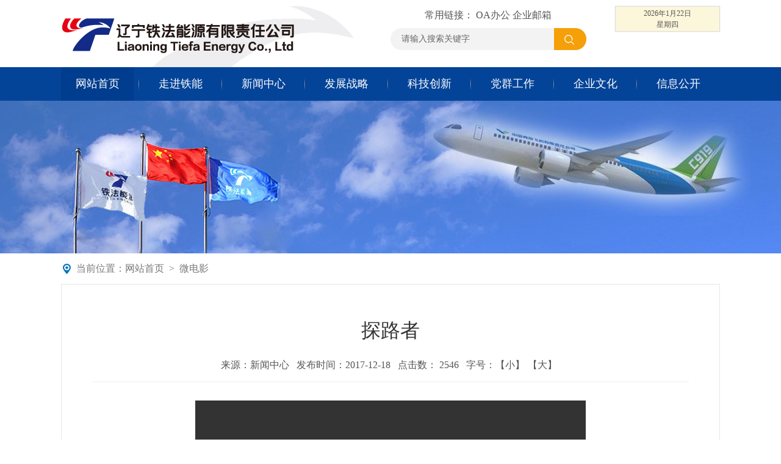

--- FILE ---
content_type: text/html; charset=utf-8
request_url: https://tfcoal.com/Item/20968.aspx
body_size: 7840
content:

<!DOCTYPE html PUBLIC "-//W3C//DTD XHTML 1.0 Transitional//EN" "http://www.w3.org/TR/xhtml1/DTD/xhtml1-transitional.dtd">
<html xmlns="http://www.w3.org/1999/xhtml" lang="UTF-8">
<head>
<meta http-equiv="Content-Type" content="text/html; charset=utf-8" />
<meta content="辽宁铁法能源有限责任公司 铁法能源 铁法煤业集团  铁煤集团 陈荣德" name="Keywords" />
<meta content="探路者" name="Description"/>
<title>探路者</title>
<link href="/Template/Default/Skin/PE-css/module.css" rel="stylesheet" type="text/css" />
<link href="/Template/Default/Skin/PE-css/default.css" rel="stylesheet" type="text/css" />
<link href="/Template/Default/Skin/PE-css/article.css" rel="stylesheet" type="text/css" />
<script type="text/javascript">
    var siteSetup = {sitePath: '/',ajaxPath: '/ajax.aspx',skinPath: '/Template/Default/Skin/'};
</script>
<script language="javascript" type="text/javascript" src="/Template/Default/Skin/js/jquery-3.7.1.js"></script>
<script language="javascript" type="text/javascript" src="/Template/Default/Skin/js/jquery.peex.js"></script>
<script language="javascript" type="text/javascript" src="/Template/Default/Skin/js/jquery.superslide.js"></script>
<!--[if IE 6]>
<script type="text/javascript" src="/Template/Default/Skin/js/DD_belatedPNG.js"></script>
<script>
  DD_belatedPNG.fix('*');
</script>
<![endif]-->



<body>
<div class="wrap">
<div class="header">

      <div class="sw">
          <div class="logo">
              <a href="http://https://www.tfcoal.com"><img src="/Template/Default/Skin/PE-css/images/logo.png" /></a> 
          </div>
          
          <div class="top-fr">
            <div class="top-date">
              <div class="date-time">
                  <script>var day="";
                    var month="";
                    var ampm="";
                    var ampmhour="";
                    var myweekday="";
                    var year="";
                    mydate=new Date();
                    myweekday=mydate.getDay();
                    mymonth=mydate.getMonth()+1;
                    myday= mydate.getDate();
                    myyear= mydate.getYear();
                    year=(myyear > 200) ? myyear : 1900 + myyear;
                    if(myweekday == 0)
                    weekday=" 星期日";
                    else if(myweekday == 1)
                    weekday=" 星期一";
                    else if(myweekday == 2)
                    weekday=" 星期二";
                    else if(myweekday == 3)
                    weekday=" 星期三";
                    else if(myweekday == 4)
                    weekday=" 星期四";
                    else if(myweekday == 5)
                    weekday=" 星期五";
                    else if(myweekday == 6)
                    weekday=" 星期六";
                    document.write(year+"年"+mymonth+"月"+myday+"日");
                    document.write("<br/>");
                    document.write(weekday);
                  </script>
              </div>

            </div>
            <div class="top-icons">
              <ul> 
                <li class="li0">
                </li>
                <li class="li1">
                  <a>常用链接： </a>
                </li>
                <li class="li2">
                 <a target="_blank" href="https://sso.tfcoal.com">OA办公</a> 
                </li>
                <li class="li3">
                  <a target="_blank" href="https://mail.tfcoal.com/">企业邮箱</a>
                </li>
                 <li class="li4">
                  <a target="_blank" href=""></a>
                </li>
              </ul>
            </div>
             <div class="siteSearch">
	<a href="javascript:gSearch()" class="searchBtn"></a>
	<input type="text" maxlength="50" id="topKeyWord" class="keyWord" value="请输入搜索关键字" onfocus="this.value='';this.style.color='#333'" />
</div>

<script type="text/javascript">
	if( ''!='' ){ document.getElementById('topKeyWord').value=''; }
	document.getElementById("topKeyWord").onkeydown=function(e){
	 e = e || window.event;
	if(e.keyCode==13) {gSearch();}
}

function gSearch(){
	var keyword = document.getElementById('topKeyWord').value;
	if(keyword=='' || keyword=="请输入搜索关键字"){ alert("请输入搜索关键字"); }
	else{
		window.location = '/search.aspx?searchtype=0&fieldOption=title&Keyword='+encodeURI(keyword);
	}
}
</script>
          </div>
      </div>
      <div class="nav">
        <ul id="mainNav" class="mainNav"><li class="li1 menu1 first1" id="liID-2"><h4 class="h1" id="hID-2"><a class="a1" id="aID-2" href="/Default.aspx">网站首页</a></h4></li><li class="spe">|</li><li class="li1 menu2 hasUl1" id="liID146"><h4 class="h1" id="hID146"><a class="a1" id="aID146" href="/Category_146/Index.aspx">走进铁能</a></h4><ul class="ul1" id="ulID146"><li class="t"><div class="pic"><img src="&#xD;&#xA;                /UploadFiles/202012161424208008.jpg" /></div></li>
            <li class="li2 first2" id="liID150">
  <h4 class="h2" id="hID150"><a target="_self" class="a2" id="aID150" href="/Category_150/Index.aspx">企业简介</a></h4>
</li>
<li class="li2" id="liID218">
  <h4 class="h2" id="hID218"><a target="_self" class="a2" id="aID218" href="/Category_218/Index.aspx">我们的NO.1</a></h4>
</li>
<li class="li2" id="liID219">
  <h4 class="h2" id="hID219"><a target="_self" class="a2" id="aID219" href="/Category_219/Index.aspx">数说铁能</a></h4>
</li>
<li class="li2" id="liID220">
  <h4 class="h2" id="hID220"><a target="_self" class="a2" id="aID220" href="/Category_220/Index.aspx">集团荣誉</a></h4>
</li>
<li class="li2" id="liID151">
  <h4 class="h2" id="hID151"><a target="_self" class="a2" id="aID151" href="/Category_151/Index.aspx">资源分布</a></h4>
</li>
<li class="li2 last2" id="liID18">
  <h4 class="h2" id="hID18"><a target="_blank" class="a2" id="aID18" href="/Category_18/Index.aspx">媒体关注</a></h4>
</li>
        </ul></li><li class="spe">|</li><li class="li1 menu3 hasUl1" id="liID1"><h4 class="h1" id="hID1"><a class="a1" id="aID1" href="/Category_1/Index.aspx">新闻中心</a></h4><ul class="ul1" id="ulID1"><li class="t"><div class="pic"><img src="&#xD;&#xA;                /UploadFiles/202012161425099888.jpg" /></div></li>
            <li class="li2 first2" id="liID15">
  <h4 class="h2" id="hID15"><a target="_self" class="a2" id="aID15" href="/Category_15/Index.aspx">公司要闻</a></h4>
</li>
<li class="li2" id="liID17">
  <h4 class="h2" id="hID17"><a target="_self" class="a2" id="aID17" href="/Category_17/Index.aspx">基层动态</a></h4>
</li>
<li class="li2" id="liID115">
  <h4 class="h2" id="hID115"><a target="_blank" class="a2" id="aID115" href="/paper">铁法能源报</a></h4>
</li>
<li class="li2" id="liID137">
  <h4 class="h2" id="hID137"><a target="_self" class="a2" id="aID137" href="/Category_136/Index.aspx">矿区新闻</a></h4>
</li>
<li class="li2" id="liID16">
  <h4 class="h2" id="hID16"><a target="_self" class="a2" id="aID16" href="/Category_16/Index.aspx">公告公示</a></h4>
</li>
<li class="li2" id="liID30">
  <h4 class="h2" id="hID30"><a target="_self" class="a2" id="aID30" href="/Category_30/Index.aspx">内部员工需求</a></h4>
</li>
<li class="li2 last2" id="liID212">
  <h4 class="h2" id="hID212"><a target="_self" class="a2" id="aID212" href="/Category_212/Index.aspx">安全教育进企业</a></h4>
</li>
        </ul></li><li class="spe">|</li><li class="li1 menu4 hasUl1" id="liID153"><h4 class="h1" id="hID153"><a class="a1" id="aID153" href="/Category_153/Index.aspx">发展战略</a></h4><ul class="ul1" id="ulID153"><li class="t"><div class="pic"><img src="&#xD;&#xA;                /UploadFiles/202012161425595508.jpg" /></div></li>
            <li class="li2 first2" id="liID8">
  <h4 class="h2" id="hID8"><a target="_self" class="a2" id="aID8" href="/Category_8/Index.aspx">产品服务</a></h4>
</li>
<li class="li2" id="liID154">
  <h4 class="h2" id="hID154"><a target="_self" class="a2" id="aID154" href="/Category_154/Index.aspx">发展战略</a></h4>
</li>
<li class="li2" id="liID155">
  <h4 class="h2" id="hID155"><a target="_self" class="a2" id="aID155" href="/Category_155/Index.aspx">总体目标</a></h4>
</li>
<li class="li2 last2" id="liID156">
  <h4 class="h2" id="hID156"><a target="_self" class="a2" id="aID156" href="/Category_156/Index.aspx">产业布局</a></h4>
</li>
        </ul></li><li class="spe">|</li><li class="li1 menu5 hasUl1" id="liID194"><h4 class="h1" id="hID194"><a class="a1" id="aID194" href="/Category_194/Index.aspx">科技创新</a></h4><ul class="ul1" id="ulID194"><li class="t"><div class="pic"><img src="&#xD;&#xA;                /UploadFiles/202012161426215747.jpg" /></div></li>
            <li class="li2 first2" id="liID196">
  <h4 class="h2" id="hID196"><a target="_self" class="a2" id="aID196" href="/Category_196/Index.aspx">科技成果</a></h4>
</li>
<li class="li2" id="liID197">
  <h4 class="h2" id="hID197"><a target="_self" class="a2" id="aID197" href="/Category_197/Index.aspx">专利技术</a></h4>
</li>
<li class="li2" id="liID198">
  <h4 class="h2" id="hID198"><a target="_self" class="a2" id="aID198" href="/Category_198/Index.aspx">小改小革</a></h4>
</li>
<li class="li2" id="liID199">
  <h4 class="h2" id="hID199"><a target="_self" class="a2" id="aID199" href="/Category_199/Index.aspx">科技论文</a></h4>
</li>
<li class="li2 last2" id="liID200">
  <h4 class="h2" id="hID200"><a target="_self" class="a2" id="aID200" href="/Category_200/Index.aspx">技术交流</a></h4>
</li>
        </ul></li><li class="spe">|</li><li class="li1 menu6 hasUl1" id="liID4"><h4 class="h1" id="hID4"><a class="a1" id="aID4" href="/Category_4/Index.aspx">党群工作</a></h4><ul class="ul1" id="ulID4"><li class="t"><div class="pic"><img src="&#xD;&#xA;                /UploadFiles/202012161426405818.jpg" /></div></li>
            <li class="li2 first2" id="liID192">
  <h4 class="h2" id="hID192"><a target="_self" class="a2" id="aID192" href="/Category_192/Index.aspx">党建工作</a></h4>
</li>
<li class="li2" id="liID162">
  <h4 class="h2" id="hID162"><a target="_blank" class="a2" id="aID162" href="http://jjjc.tfcoal.com/">纪检监察</a></h4>
</li>
<li class="li2" id="liID186">
  <h4 class="h2" id="hID186"><a target="_self" class="a2" id="aID186" href="http://www.tfcoal.com/Category_238/Index.aspx">工会工作</a></h4>
</li>
<li class="li2" id="liID193">
  <h4 class="h2" id="hID193"><a target="_self" class="a2" id="aID193" href="/Category_193/Index.aspx">集中整治</a></h4>
</li>
<li class="li2" id="liID166">
  <h4 class="h2" id="hID166"><a target="_blank" class="a2" id="aID166" href="http://www.12371.cn/">党建网校</a></h4>
</li>
<li class="li2 last2" id="liID237">
  <h4 class="h2" id="hID237"><a target="_self" class="a2" id="aID237" href="/Category_237/Index.aspx">青年之声</a></h4>
</li>
        </ul></li><li class="spe">|</li><li class="li1 menu7 hasUl1" id="liID213"><h4 class="h1" id="hID213"><a class="a1" id="aID213" href="/Category_213/Index.aspx">企业文化</a></h4><ul class="ul1" id="ulID213"><li class="t"><div class="pic"><img src="&#xD;&#xA;                /UploadFiles/202012161427007553.jpg" /></div></li>
            <li class="li2 first2" id="liID214">
  <h4 class="h2" id="hID214"><a target="_self" class="a2" id="aID214" href="/Category_214/Index.aspx">企业理念</a></h4>
</li>
<li class="li2" id="liID215">
  <h4 class="h2" id="hID215"><a target="_self" class="a2" id="aID215" href="/Category_215/Index.aspx">行为识别系统</a></h4>
</li>
<li class="li2" id="liID216">
  <h4 class="h2" id="hID216"><a target="_self" class="a2" id="aID216" href="/Category_216/Index.aspx">VI视觉基本要素</a></h4>
</li>
<li class="li2" id="liID217">
  <h4 class="h2" id="hID217"><a target="_self" class="a2" id="aID217" href="/Category_217/Index.aspx">铁能之歌</a></h4>
</li>
<li class="li2" id="liID147">
  <h4 class="h2" id="hID147"><a target="_self" class="a2" id="aID147" href="/Category_147/Index.aspx">形象片</a></h4>
</li>
<li class="li2 last2" id="liID152">
  <h4 class="h2" id="hID152"><a target="_self" class="a2" id="aID152" href="/Category_152/Index.aspx">网上企业发展成果展厅</a></h4>
</li>
        </ul></li><li class="spe">|</li><li class="li1 menu8 last1 hasUl1" id="liID227"><h4 class="h1" id="hID227"><a class="a1" id="aID227" href="/Category_227/Index.aspx">信息公开</a></h4><ul class="ul1" id="ulID227"><li class="t"><div class="pic"><img src="&#xD;&#xA;                /UploadFiles/202012161424208008.jpg" /></div></li>
            <li class="li2 first2" id="liID228">
  <h4 class="h2" id="hID228"><a target="_self" class="a2" id="aID228" href="/Category_228/Index.aspx">注册信息</a></h4>
</li>
<li class="li2" id="liID229">
  <h4 class="h2" id="hID229"><a target="_self" class="a2" id="aID229" href="/Category_229/Index.aspx">公司治理</a></h4>
</li>
<li class="li2" id="liID230">
  <h4 class="h2" id="hID230"><a target="_self" class="a2" id="aID230" href="/Category_230/Index.aspx">管理架构</a></h4>
</li>
<li class="li2" id="liID231">
  <h4 class="h2" id="hID231"><a target="_self" class="a2" id="aID231" href="/Category_231/Index.aspx">主要财务情况</a></h4>
</li>
<li class="li2" id="liID232">
  <h4 class="h2" id="hID232"><a target="_self" class="a2" id="aID232" href="/Category_232/Index.aspx">薪酬情况</a></h4>
</li>
<li class="li2" id="liID233">
  <h4 class="h2" id="hID233"><a target="_self" class="a2" id="aID233" href="/Category_233/Index.aspx">人事信息</a></h4>
</li>
<li class="li2" id="liID234">
  <h4 class="h2" id="hID234"><a target="_self" class="a2" id="aID234" href="/Category_234/Index.aspx">重大事项</a></h4>
</li>
<li class="li2" id="liID235">
  <h4 class="h2" id="hID235"><a target="_self" class="a2" id="aID235" href="/Category_235/Index.aspx">社会责任</a></h4>
</li>
<li class="li2 last2" id="liID236">
  <h4 class="h2" id="hID236"><a target="_self" class="a2" id="aID236" href="/Category_236/Index.aspx">其他事项</a></h4>
</li>
        </ul></li></ul><script type="text/javascript">
			jQuery(function($){
				var navST;
				var name='mainNav';
				var t=200;
				var type='2';
				var removeOn='false';
				var effect='fade';
				var appendItem = '#';
				var li="#"+name+" li";

				if( !$("#"+name+" .li1").hasClass("on1") ){ $("#"+name+" .li1").first().addClass("on1"); } //默认第一个加.on1类
				if(type=='1'){ li="#"+name+" .li1"; }
				if( appendItem!='#'){ //插入内容
				var appendHtml = $(appendItem).html();  $(li).first().append( appendHtml );  $(appendItem).remove(); }

				if(type=='3'){ $("#"+name+" .on1").find("ul").first().show(); }

				$(li).hover(function(){
					var curItem = $(this);
					var onNum = (curItem.attr("class").split(" "))[0].replace("li","")
					navST = setTimeout(function(){//延时触发
					$(li).removeClass("on"+onNum); curItem.addClass("on"+onNum);
					if( $("ul:first",curItem).css("display") !="block" ){ $(li+" .ul"+onNum).hide(); 
						if( effect=='fade') $("ul:first",curItem).fadeIn(t);
						else $("ul:first",curItem).slideDown(t);
					};
					navST = null;
					},t);
				}, function(){
					if(navST!=null)clearTimeout(navST);
					if(type=='1' || type=='2'){ 
						if( effect=='fade') $(this).find("ul").first().fadeOut(t); 
						else $(this).find("ul").first().slideUp(t); 
					}
					if (removeOn=='true') {  $(this).removeClass("on1"); }
					},t); //end hover
			});
			</script>
     </div>
   </div>
   <div class="page-banner"></div>



<div class="content">  
  <div class="path">当前位置：<a class="home" href="/">网站首页</a><span class="splitChar">&gt;</span><a href="/Category_185/Index.aspx" target="_self">微电影</a></div>
  <!-- 正文 S -->
  <div class="article">
    <div class="article_content">
        <div class="article_contentT">
            <h1><span>探路者</span></h1>
            <div class="article_info">
               来源：新闻中心&nbsp;&nbsp;
               发布时间：2017-12-18&nbsp;&nbsp;
               <span class="hits">点击数：
    <script language="JavaScript" type="text/JavaScript" src="/Common/GetHits.aspx?id=20968"></script>
   </span>&nbsp;
               <span>字号：<a href="javascript:fontZoomA();" class="fontZoomA">【小】</a><a href="javascript:fontZoomB();" class="fontZoomB">【大】</a></span>
           </div>
       </div>
        <!--网站内容开始-->
        <div class="article_content_list" id="fontzoom">
          <div id="articleContnet">


<center>
<div id="a1"></div>
<script type="text/javascript" src="/UploadFiles/xwzx/ckplayer.js" charset="utf-8"></script>
<script type="text/javascript">
    var flashvars={
        f:'https://media.tfcoal.com/media/2017/13/201712151057521376.mp4',
        c:0,
    };
    var params={bgcolor:'#FFF',allowFullScreen:true,allowScriptAccess:'always',wmode:'transparent'};
    var video=['https://media.tfcoal.com/media/2017/13/201712151057521376.mp4->video/mp4'];
    CKobject.embed('/UploadFiles/xwzx/ckplayer.swf','a1','ckplayer_a1','640','480',true,flashvars,video,params);
</script>
若不能正常显示，建议升级到浏览器最新版本或切换至极速模式下观看
</center>


          </div>
        </div>    
     </div>
     <!--网站内容结束-->
     <div class="clearbox blank"></div>
     <div class="artilcle_tool">
<div class="fxBox" id="topRightShareButton">
                          <!-- Baidu Button BEGIN -->
                          <span class="share_d">分享到：</span>
                          <div class="bshare-custom">
                            <a title="分享到QQ空间" class="bshare-qzone">QQ空间</a>
                            <a title="分享到新浪微博" class="bshare-sinaminiblog">新浪微博</a>
                            <a title="分享到腾讯微博" class="bshare-qqmb">腾讯微博</a>
                            <!--<a title="分享到人人网" class="bshare-renren"></a>-->
							<a title="微信" class="bsPlatIcon" href="javascript:;" onclick="javascript:bShare.share(event,'weixin');return false;">微信</a>
                            <a title="更多平台" class="bshare-more bshare-more-icon more-style-addthis">更多</a>
							<!--<span class="BSHARE_COUNT bshare-share-count">0</span>-->
                          </div><script type="text/javascript" charset="utf-8" src="http://static.bshare.cn/b/buttonLite.js#style=-1&amp;uuid=&amp;pophcol=2&amp;lang=zh"></script><script type="text/javascript" charset="utf-8" src="http://static.bshare.cn/b/bshareC0.js"></script>
                          <!-- Baidu Button END -->
                      </div>
        <div class="artilcle_tool_l">[<a href="/User/Content/Favorite.aspx?Action=add&Id=20968">添加收藏</a>]&nbsp;&nbsp;[<a href="/Print.aspx?id=20968">打印文章</a>]</div>
     </div>
     <!--上一篇-->
     <div class="article_page">
        <ul>
           <li><span>上一篇：</span><a href="/Item/20967.aspx" target="_self" title="标题：爱的传递&#xD;点击数：2388&#xD;发表时间：17年12月18日">爱的传递</a>[ 12-18 ]</li>
           <li class="next"><span>下一篇：</span><a href="/Item/20969.aspx" target="_self" title="标题：中国梦 铁能魂&#xD;点击数：5946&#xD;发表时间：17年12月18日">中国梦 铁能魂</a>[ 12-18 ]</li>
        </ul>
     </div>
     <!--下一篇-->
 </div>
 <!-- 正文 E -->
</div>
<div class="footer">
       <div class="sw">
        <div class="foot-left fl">
            <div class="foot-link">
              <a target="_blank" href="/Category_0/Index.aspx">关于我们</a> |
              <a target="_blank" href="/Category_0/Index.aspx">网站地图</a> | 
              <a target="_blank" href="https://www.tfcoal.com/houtai/login.aspx">管理登录</a>
            </div>
            <div class="CopyRight">主办单位：辽宁铁法能源有限责任公司&nbsp;&nbsp;&nbsp;&nbsp;
承办单位：辽宁铁法能源有限责任公司宣传部<br/>
技术支持：铁煤集团大数据运营有限责任公司&nbsp;&nbsp;&nbsp;&nbsp;版权所有：辽宁铁法能源有限责任公司<br/>
电话：024－76835417&nbsp;&nbsp;&nbsp;&nbsp;
传真：024－76886080&nbsp;&nbsp;&nbsp;&nbsp;
<a target="_blank" href="http://beian.miit.gov.cn">辽ICP备17003031号-4</a> <br/> 
公安机关备案号：21128102000029</div>
        </div>

        <div class="ewm fr">
            <ul>
              <li class="wechat">
                <div class="pic"><img src="/Template/Default/Skin/PE-css/images/wechat.png" alt=""/></div>
                <div class="title">微信公众号</div>
              </li>
              <li class="wechat">
                <div class="pic"><img src="/Template/Default/Skin/PE-css/images/mail.png" alt=""/></div>
                <div class="title">企业电子邮箱</div>
              </li>
              <li class="wechat">
                <div class="pic"><img src="/Template/Default/Skin/PE-css/images/phone.png" alt=""/></div>
                <div class="title">门户网站移动版</div>
              </li>
            </ul>
        </div>
        <div class="clearbox"></div>
       </div>
   </div>
   <div id="gotop"></div>
  <script type="text/javascript">   
        
  $(window).bind("scroll", function(){
   if ($(window).scrollTop()>=300) {
   $("#gotop").css({bottom:'40px'},500);
   } else {
    $("#gotop").css({bottom:'-70px'},500);
   }
   });      
        
   $(function(){
   $("#gotop").click(function(){
   $("html,body").animate({scrollTop:0},1000);
   return false;
   });
    });
         
  </script>
</div>
<script language="javascript" type="text/javascript">
      jQuery("#fontzoom img").each(function(){
        var img=jQuery(this);if(img.width()>1000){ img.width(1000).css({"cursor":"pointer","height":"auto","text-align":"center"}).click(function(){window.open(img.attr('src'), "_blank");}); }
       });

        //更改字体大小
        var status0 = '';
        var curfontsize = 10;
        var curlineheight = 18;
        function fontZoomA() {
            if (curfontsize > 8) {
                document.getElementById('fontzoom').style.fontSize = (--curfontsize) + 'pt';
                document.getElementById('fontzoom').style.lineHeight = (--curlineheight) + 'pt';
            }
        }
        function fontZoomB() {
            if (curfontsize < 64) {
                document.getElementById('fontzoom').style.fontSize = (++curfontsize) + 'pt';
                document.getElementById('fontzoom').style.lineHeight = (++curlineheight) + 'pt';
            }
        }
    </script>
</body>
</html>

--- FILE ---
content_type: text/css
request_url: https://tfcoal.com/Template/Default/Skin/PE-css/module.css
body_size: 2493
content:
@charset "utf-8";
/*
	Css for PEL,	ver 1.0
	CopyRight By Dongyi Network Technology CO.,Ltd Design Center

	所有网站通用模块，可根据自身网站修改
*/

/* 通用信息列表DOT */
.infoList{ text-align:left;}
.infoList li { height:38px; line-height:38px; overflow:hidden; padding-left:12px; background:url(images/icons-spot.png) no-repeat left center;}
.infoList li .date{ float:right; color:#999;  }

/* 通用带图片的信息列表_普通式 */
.picList li{ text-align:left;  }
.picList li .pic img{ width:280px; height:185px;  }
.picList li .title{ padding-top:5px;  }

/* 通用带图片的信息列表_普通式 - 横排浮动 */
.picListFl{ overflow:hidden; zoom:1; }
.picListFl li{ width:280px; font-size:14px; text-align:center; float:left; margin-right: 30px;  }
.picListFl li .pic img{ width:280px; height:185px;  }
.picListFl li .pic a:hover img{ border-color:#f60;  }
.picListFl li .title{ padding:5px 15px 10px; line-height: 22px;  }

/* 内容带图片的信息列表_普通式 - 左图片右文字 */
.txtPicList li{ overflow:hidden; padding-bottom:10px;  margin-bottom:10px;    }
.txtPicList li .pic{ width:96px; float:left;   }
.txtPicList li .pic img{ width:90px; height:90px; padding:2px; border:1px solid #ddd; background:#fff;   }
.txtPicList li .pic a:hover img{ border-color:#aaa;  }
.txtPicList li .con{ width:230px; float:left; padding-left:8px;   }
.txtPicList li .title{ height:28px; line-height:28px; font-size:14px; color:#c00; font-weight:bold;   }
.txtPicList li .title a{ color:#c00;  }
.txtPicList li .intro{ color:#666; line-height:20px;   }
.txtPicList li .intro .more{ color:#c00; font-size:12px; }

/* 内容带图片的信息列表_普通式 - 上图片下文字 */
.txtPicListB li{width:250px; padding:0 19px; float:left;}
.txtPicListB li .pic{}
.txtPicListB li .pic img{width:250px;height: 180px;}
.txtPicListB li .title{ height:32px; line-height:32px; padding-top:4px; white-space: nowrap; text-overflow: ellipsis; overflow:hidden; text-align:left;}
.txtPicListB li .title span{padding-right:20px;}
.txtPicListB li .title a{font-size:14px;}
.txtPicListB li .intro{ color:#666;  }
.txtPicListB li .intro .more{ color:#f60;  }

/* 头条图文信息列表_普通式 */
.topicList .t { padding-top:8px; margin-bottom:12px; height:auto; text-align:center; background:none; height: 100px; }
.topicList .t .pic { float: left; width: 140px; height: 100px;}
.topicList .t .pic img {width: 140px; height: 100px;}
.topicList .t .con { float: right; width: 220px;}
.topicList .t .title{line-height: 38px;text-align: left; white-space:nowrap; text-overflow: ellipsis; overflow:hidden; }
.topicList .t .tit{font-size:18px;  color:#333;}
.topicList .t .intro{ color:#666; text-align:left; font-size:14px; line-height: 26px;}
.topicList .t .intro .more{float: none; height:20px; line-height:20px; padding:0 4px; color:#910a0a; text-indent:0; }
.topicList li.n {height:38px;line-height:24px;overflow:hidden; background:url(images/icons-spot.png) no-repeat left center; padding-left: 12px; white-space: nowrap; text-overflow: ellipsis; clear: both;} 
.topicList li.n .date{float:right;color:#999;}

/* 有图片时追加的类 class="topicList topicHasPic"  */
.topicHasPic .t{overflow:hidden; zoom:1; }
.topicHasPic .pic{width:170px; float:left;}
.topicHasPic .pic img{width:170px;height: 128px;}
.topicHasPic .con{text-align:left; margin-left:185px;}

/* 焦点图切换-广告 */
.slideBox{ height:100px; overflow:hidden; position:relative; }
.slideBox .hd{ position:absolute; z-index:1; right:5px; bottom:5px; }
.slideBox .hd ul{ overflow:hidden; zoom:1; float:left;  }
.slideBox .hd ul li{ float:left; margin-right:2px;  width:16px; height:16px; line-height:16px; text-align:center; background:#000; cursor:pointer; color:#fff; filter:alpha(opacity=60);opacity:0.6;   }
.slideBox .hd ul li.on{ background:#f00;   font-weight:bold; filter:alpha(opacity=100);opacity:1;  }
.slideBox .bd{ position:relative; z-index:0; }
.slideBox .bd .pic{ height:100px;  }
.slideBox .bd .con{ display:none; }


/* 焦点图切换- 数字 */
.focusBox{width:420px;height: 290px; float:left; overflow:hidden; position:relative; }
.focusBox .hd{ position:absolute; z-index:20; right:8px; bottom:16px; z-index:15;}
.focusBox .hd ul{overflow:hidden; zoom:1; z-index:2;}
.focusBox .hd ul li{float:left; margin-right:4px;  width:8px; height:8px;line-height: 100px; background:#e6e6e6; cursor:pointer;overflow: hidden;}
.focusBox .hd ul li.on{background:#ff8500;color: #fff; }
.focusBox .bd{ position:relative; z-index:2; }
.focusBox .bd ul li{z-index:9;}
.focusBox .bd .pic{ position:relative; z-index:0; }
.focusBox .bd .pic img{width:420px;height: 290px; border:0;   }
.focusBox .bd .txt{display:none;}
.focusBox .bd .con{width:100%; position:absolute; z-index:1; left: 0; bottom:0; *bottom:3px; height:40px; line-height:40px; text-align:center; }
.focusBox .bd .con .title{ position:absolute; z-index:0; left:10px; text-align:left; z-index:1; width: 100%;}
.focusBox .bd .con .title a{color:#fff;}
.focusBox .bd .con .bg{position:absolute; width:100%; height:40px; z-index:0; left:0; background:#000; filter:alpha(opacity=50);opacity:0.5;  }


/* 焦点图切换- 缩图 */
.focusImgBox {position: relative; overflow:hidden; padding:9px 5px 9px 12px; border:1px solid #f3f3f3; }
.focusImgBox .bd{width:516px; float:left;}
.focusImgBox .bd li{position:relative; z-index:1; }
.focusImgBox .bd .pic{overflow:hidden;}
.focusImgBox .bd .pic img{width:516px; height:237px;}
.focusImgBox .bd .con .title{position:absolute; z-index:2; zoom:1; left:0px; bottom:0; width:100%; height:38px; line-height:38px; text-align:left; padding-left: 10px; }
.focusImgBox .bd .con .title a{color:#fff; font-weight: bold;font-size: 14px; }
.focusImgBox .bd .bg{ position:absolute; z-index:1; left:0px; bottom:0; width:100%; height:38px; float:left; background-color:black; opacity:0.5; filter:alpha(opacity=50); }
.focusImgBox .hd {position:absolute;right: 5px; width: 112px; height: 237px; }
.focusImgBox .hd ul { float: right;}
.focusImgBox .hd li {float: right; width: 109px; height: 62px; cursor:pointer;  }
.focusImgBox .hd li .pic {float: right;}
.focusImgBox .hd li img{display:block; width:100px; height:50px; float:left;}
.focusImgBox .hd li.on { background:#ccc;}
.focusImgBox .hd li.on img{border:0;width:100px; height:45px; border: 2px solid #02679f;}
.focusImgBox .hd ul li .title{display:none;} 


/* url_方块样式分页 */
.page { clear: both; overflow: hidden; padding: 15px 0;}
.pager{ /*text-align:center;*/ padding:0 0 10px 20px; clear:both;  }
.pager input{ border:1px solid #c5c5c5; background:#fff; width:30px; height:30px; line-height:30px; vertical-align:middle; display: inline-block; text-align: center; }
.pager a,.pager span{ display:inline-block; *display:inline; zoom:1; height:30px; line-height:30px; vertical-align:middle;   }
.pager a,.page a:active{ display:inline-block; *display:inline; zoom:1; border:1px solid #e2e2e2; padding:0 6px;}
.pager a:hover {border:1px solid #044498; text-decoration:none; color:#044498;}
.pager span.current,.pager b a{background:#044498; border:1px solid #044498; color:#fff !important; font-weight:bold; padding:0 10px; }
.pager span.disabled {border:1px solid #c5c5c5;  padding:0 6px; color:#999;}
.pager select{ margin:0 5px; background:#fff; border:1px solid #c5c5c5; vertical-align:middle; }


/*-- 网站地图 --*/
.column_title{font:bold 24px/26px "微软雅黑"; margin:10px; padding:0 0 15px 10px; color:#000; border-bottom: 1px solid #ccc;}
.siteMap{ padding:0 10px; overflow:hidden; zoom:1; margin-top: 30px; }
.siteMap .li1{ margin-bottom:10px; }
.siteMap .h1{ height:40px; line-height:40px;  border:1px dotted #ccc; background:#fff;    }
.siteMap .h1 .a1{  font:normal 16px/40px "Microsoft YaHei"; _font-weight:bold; color:#044498; padding-left:10px;  }
.siteMap .ul1{ padding:10px 20px; zoom:1;  }
.siteMap .li2{  display:inline-block; *display:inline; zoom:1; padding-right:10px; vertical-align:top;  }
.siteMap .a2{ color:#666;   }
.siteMap .ul2{ padding:0 0 20px 0; }
.siteMap .li3{  line-height:18px;  display:inline-block; *display:inline; zoom:1;   }
.siteMap .a3{ color:#999; padding-right:10px; margin-right:10px;   border-right:1px solid #ddd;  }
.siteMap .last3 .a3{ border-right:0;  }
.siteMap #liID41 .li2{ display:block;  }

/*搜索页 S*/
.search_list{padding-right:35px; padding-top:12px;}
.search_list li{margin-top:8px; padding-bottom:8px; font-size:14px; border-bottom: 1px dashed #e6e6e6; background: url(images/icons-arrow.png) no-repeat left center; padding-left:12px;} 
/*搜索页 E*/


--- FILE ---
content_type: text/css
request_url: https://tfcoal.com/Template/Default/Skin/PE-css/default.css
body_size: 3472
content:
@charset "utf-8";
/* CSS Document */

body,div,dl,dt,dd,ul,ol,li,h1,h2,h3,h4,h5,h6,pre,
form,fieldset,input,textarea,p,blockquote,th,td,img { padding: 0; margin: 0; }
table { border-collapse: collapse; border-spacing: 0; }
fieldset,img { border: 0; }
address,caption,cite,code,dfn,em,th,var,i { font-weight:normal; font-style:normal; }
ol,ul,li { list-style: none; }
div,dl,dt,dd,ol,ul,li{ zoom:1; }
caption,th { text-align: left; }
h1,h2,h3,h4,h5,h6 { font-weight: normal; font-size:100%; }
q:before,q:after { content:''; }
abbr,acronym { border: 0; }

/* Public */



html{ width:100%; height:100%;}
body{  width:100%; height:100%; color:#555;font:16px/30px "Microsoft Yahei"; -webkit-text-size-adjust: none;min-width: 1262px;}
a{color:#555;text-decoration:none; outline:none;}
a:hover { text-decoration:none; color:#069dd5; }
.clearbox {border:none;border-top: 1px solid transparent !important;clear: both;
font-size: 0;height: 0;line-height: 0;margin-top: -1px !important;visibility: hidden;}
.blank{ display:block; height:20px;font-size:0px; line-height:0; overflow:hidden; clear:both;  }
.blank10 {display:block; height:10px;font-size:0px; line-height:0; overflow:hidden; clear:both;}
.clearfix:after{content:".";display:block;height:0;clear:both;visibility:hidden;}
* html .clearfix{height:1%;}
*+html .clearfix{min-height:1%;}
.fl{ float:left;  }
.fr{ float:right;   }
.hide{ display:none; }
.mat{ margin-top:30px;  }
.mb15 { margin-bottom:15px;}
.sw{width:1080px; margin:0 auto; position: relative;}
.more{float:right;}
/*顶部 S*/
.header{height:155px; position: relative; z-index: 31; width: 100%; min-width: 1080px; }
.header .sw { height: 110px; position: relative; z-index: 1;}

/* logo */ 
.logo { padding-top:5px; float: left; }
.top-fr { float: right; *width: 600px; position: relative; padding-right: 210px;}

/* top-icons */
.top-icons { padding-top: 10px; width:340px; height: 30px; text-align: center; }
.top-icons li {  height: 30px; line-height: 30px; position: relative; display: inline; }
.top-icons li a.a1 { height: 30px; font-size: 14px; border-right: 1px solid #b7b7b7; padding: 0 4px;}
.top-icons li.li4 a.a1 { border-right: none; }


/* 日期天气 */
.top-date {  width: 170px; height: 40px; background-color:  #fcf7db; border: 1px solid #dcdcdc; box-shadow: 0 0 2px #e9e8e8; position: absolute; top: 10px; right: 0;}
.top-date .date-time { height: 32px; background-color: #fcf7db; text-align: center; font-size: 12px; line-height: 18px; padding-top: 2px;}

/* 搜索 */
.siteSearch { width: 321px; height: 36px; background: url(images/search-bg.png) no-repeat; clear: both;  margin: 6px auto 0;}
.siteSearch input { width: 250px; padding-left: 18px; height: 36px; background: none; border: none; float: left;font:14px/36px "Microsoft Yahei"; color: #666; }
.siteSearch .searchBtn { float: right; display: block; width:53px; height: 36px;  }

/* 弹出登录 */
.web_tool { display:inline-block;}

/******弹出登录控制*****************/
.quick_login {top:32%!important;}
div#loginField {padding:5px;border:5px solid #1862c2;background:#efefef;width:500px;height:195px;}
.quick_login_content h3 {height:31px;line-height:31px;font-size:14px;color:#333;padding-left:14px;}
.quick_login_content h3  img {float:right;display:inline;margin-top:3px;cursor: pointer;width:15px;height:13px;display:inine-block;}
.quick_login_info {/*float:left;width:240px; border-right:1px solid #ccc;*/}
.quick_login_info  ul {padding:7px 0px 7px 140px;}
.quick_login_info li {height:24px;line-height:24px;margin:5px 0px;}
.quick_login_info li  input {border:1px solid #b6b4b4;background:#fefefe;color:#333;height:13px;padding:3px 0px 3px 3px;font-family:Arial;font-size:12px;}
.quick_login_info li.check {cursor: pointer;height:16px;line-height:16px;padding-top:5px;}
.quick_login_info li.check span {}
.quick_login_info li.check input{border:none;padding:0px 1px;background:none;margin-top:-5px;margin-right:5px;_margin-top:0px;}
*+html .quick_login_info li.check input {margin-top:0px;}
.quick_login_info li label {height:24px; font-family:"宋体";}
.quick_login_info li  input#validateCode {width:52px;}
.quick_login_info li  img{cursor: pointer;padding-left:5px;padding-top:1px;}
 a.login_poping {background:none;padding-left:0px;padding-right:0px;}
.quick_login_info li.login img,.quick_login_info li.check {padding-left:47px;margin-bottom:8px;}

.reg_info {float:right;width:220px;}
.reg_info ul {padding-top:10px;}
.reg_info li {height:31px;line-height:31px;font-size:14px;color:#747474;}
.reg_info li  a {color:#cc0000;text-decoration:underline;}
.reg_info li  a:hover {color:#333;text-decoration:underline;}
/*********弹出会员下拉显示详细信息********/
.web_tip a span {color:#b20006;font-weight:bold;padding-right:5px;}
#loginedUserInfo {right:10px;width:146px;text-align:left;background:#e5e5e5;position: absolute;z-index:3;background-color:#f2f2f2; border: 2px solid #999; font-size:12px; text-align:center; }
#loginedUserInfo ul {padding:5px;padding-top:0px;}
#loginedUserInfo  li {height:30px;line-height:30px;padding-left:10px;}
#loginedUserInfo  li.user_out {background:url(images/popping_line.gif) no-repeat center bottom;padding-bottom:3px;}
#loginedUserInfo  li span {padding:0px 5px;}
#loginedUserInfo  li.user_out a {padding-left:0px;}
#loginedUserInfo  li.money {padding-top:3px;}
#loginedUserInfo  li a {color:#333;}
#loginedUserInfo  li a:hover {color:#cc0000;text-decoration:underline;}


/*导航 S*/
.nav { width: 100%; height: 55px; background-color: #044498;  position:relative; clear: both; min-width: 1080px; }
.mainNav{ height: 55px; z-index:99; margin: 0 auto; width: 1080px;}
.mainNav .li1{ text-align:center; width: 120px; float: left; position: relative; }
.mainNav .a1 { line-height: 55px;  font-size: 18px; color: #fff;}
.mainNav .on1{ background: #003d8e;}
.mainNav li .ul1{display:none; width:400px; position:absolute; top: 55px; left:0; z-index:9999; background-color: #fff; padding: 20px 214px 20px 20px; *padding: 20px; height: 120px; filter:alpha(opacity=80); -moz-opacity:0.80; opacity:0.80;}
.mainNav li .ul1 .t { width: 194px; height: 145px; position: absolute; right: 20px; top: 25px; overflow: hidden; z-index:1; *right:-194px; *height:145px; *background-color:#fff; *top:0;  *width: 214px;  }
.mainNav li .ul1 .pic img {width: 194px; height: 100px; *padding-top:25px; }
.mainNav li .ul1 li.li2{ float: left; width:30%; margin-right:3%; font-size: 14px; line-height: 38px; background: url(images/icons-arrow.png) no-repeat scroll left center;  text-align:left; }
.mainNav li .ul1 li.li2 a { color: #044498; word-break:keep-all;white-space:nowrap; padding-left:12px;}
.mainNav li .ul1 li.li2:hover a { color: #f60; }
.mainNav li.menu6 .ul1, 
.mainNav li.menu7 .ul1,
.mainNav li.menu8 .ul1,
.mainNav li.menu9 .ul1,
.mainNav li.menu10 .ul1{ right: 0 !important; left: auto; }
.mainNav li.menu5 .ul1 { left:-200px;}
.mainNav li.spe { float: left; width: 2px; height: 55px; background: url(images/spe.png) no-repeat center center;  overflow: hidden; text-indent: 999px; padding:0 7px; }

/* content */
.content{position:relative; width: 1080px; margin: 0 auto; clear: both;}


/* box-tab */
.box-tab .hd { height: 45px; border-bottom: 1px solid #ddd;}
.box-tab .hd li { float: left; padding: 0 8px; height: 42px; line-height: 42px;  margin-right: 14px;}
.box-tab .hd li a { color: #8c8c8c; font-size: 14px; }
.box-tab .hd li.on { border-bottom: 4px solid #1374c3; }
.box-tab .hd li.on a { color: #1374c3;font-size: 22px; }
.box-tab .hd h3 { float: left; padding: 0 10px; height: 42px; line-height: 42px; font-size: 22px; border-bottom: 4px solid #1374c3; color: #1374c3;}
.box-tab .hd h3 a {color: #1374c3;}
.box-tab .hd a.more {  font-size: 10px; color: #808080; line-height: 43px; float: right; padding-right: 8px;   }
.box-tab .hd li.last { margin-right: 0; }


/* box-tab mHd  */
.news .mHd { height: 45px; border-bottom: 1px solid #ddd;}
.news .mHd li { float: left; height: 45px; line-height: 45px;/* margin-right: 15px;*/ width: 208px;}
.news .mHd li a { display: block;  width: 203px; text-align: center; color: #8c8c8c; font-size:14px;}
.news .mHd li.on { background: url(images/shadow.png) no-repeat right bottom; }
.news .mHd li.on a { color: #fff;background-color: #e50011;  font-size: 20px;}
.news .mHd a.more,.news .mHd a.moreA { position: absolute; right: 8px; font-size: 14px; color: #808080; top: 0; line-height: 43px;}

/* box-default */
.box-default {}
.box-default .hd { height: 45px; border-bottom: 1px solid #eee; line-height: 45px;}
.box-default .hd h3 { background-color: #044498; padding: 0 20px; float: left; font-size: 20px;height: 46px;}
.box-default .hd h3 a { color: #fff;}


/*底部 ==================================================*/
.footer{background:#044498; padding: 20px 0; color: #fff; font-size: 14px;}
.foot-left { width: 600px;}
.foot-link a { padding: 0 8px; color: #fff;}
.foot-link a.first { padding-left: 0;}

.CopyRight { padding-left: 8px;}
.CopyRight a { padding: 0 8px; color: #fff;}

/* 二维码 */
.footer .ewm { width:345px; padding-top: 12px; overflow: hidden;}
.footer .ewm ul { width: 345px; }
.footer .ewm li { float: left; text-align: center; font-size: 12px; margin-right: 20px; width:95px;}

.footer .ewm li .pic img { width: 70px; height: 70px; border: 5px solid #fff;}


/* 友情链接2 */
.foot-links { width: 100%; min-width: 1080px; height: 24px; background-color: #f4f4f4; line-height: 24px; padding: 12px 0;  margin-top:20px;}
.foot-links h3 { float: left; width: 90px; padding-left: 40px; background: url(images/links-icon.png) no-repeat 10px center; }
.foot-links h3 a { color: #044498; }
.foot-links ul { float: right; width: 940px; }
.foot-links ul li { float: left; width: 20%; text-align: center; }
.foot-links ul li a { display: block; border-right: 1px solid #bcbcbc; }


/* 图片附加样式 */
.pic { overflow: hidden;} 
.pic img { -webkit-transition:all 0.5s;-moz-transition:all 0.5s;-ms-transition:all  0.5s;-o-transition:all 0.5s;transition:all 0.5s;}
.pic img:hover { transition:all 1.05s linear;-moz-transition:all 1.05s linear;-o-transition:all 1.05s linear;-webkit-transition:all 1.05s linear; -webkit-transform:scale(1.05);-moz-transform:scale(1.05);-o-transform:scale(1.05);-m-transform:scale(1.05);transform:scale(1.05);}

/*goTop*/
#gotop{ position:fixed; bottom:-70px; right:30px; z-index: 999; width:40px; height:40px; background:url(images/gotop.png) no-repeat center #9f9f9f; cursor:pointer;  transition:0.5s;   -moz-transition:0.5s;   -webkit-transition: 0.5s;   -o-transition:0.5s; *display:none;}
#gotop:hover{ background:url(images/gotop.png) no-repeat center #045c93; }

/* ad-pic-hbc */
.ad-pic-hbc {  width: 100%; text-align: center;position: relative; height: 260px; margin-bottom: 20px;}
.ad-pic-hbc .hd { height:6px; overflow:hidden; width:100%; position:absolute; left:0; bottom:10px; text-align:center; font-size:0; position: relative; z-index: 2;}
.ad-pic-hbc .hd li{display:inline-block; *display:inline; zoom:1; cursor: pointer; vertical-align:top; margin:0 3px; width:6px; height:6px; background:#ccc; border-radius: 6px; transition:0.5s;-moz-transition:0.5s;-webkit-transition: 0.5s;-o-transition:0.5s;  }
.ad-pic-hbc .hd li span{display:none; }
.ad-pic-hbc .hd .on{ background:#ff8500; width: 12px; }
.ad-pic-hbc .bd li{ height:110px; }
.ad-pic-hbc .bd li a { display: block; height: 110px;}
.ad-pic-hbc .bd .con{display:none;}

--- FILE ---
content_type: text/css
request_url: https://tfcoal.com/Template/Default/Skin/PE-css/article.css
body_size: 2572
content:
@charset "utf-8";
/* CSS Document */
.page-banner { background: url(images/pagebanner.jpg) no-repeat center top; min-width: 1080px; width: 100%; height: 260px;}

/*大图轮播_环保处*/
#focusBar1 { width:100%; height:260px; clear:both; position:relative; background:#242424; overflow:hidden; min-width: 1000px;}
#focusBar1 .bd li { width:100%; clear:both; height:260px; display:none; position:absolute; overflow: hidden; min-width: 1262px;}
#focusBar1 .focusL { height:260px; position:absolute; z-index:29; top:0px; left:-500px; margin-left:50%; }
#focusBar1 .focusR { height:260px; position:absolute; z-index:19; top:0px; left:-500px; margin-left:50%; }
#focusBar1 .focusBtn{position:absolute;width:100%;height:6px; z-index:30; left:0;text-align:center; bottom: 35px; min-width: 1000px;}
#focusBar1 .focusBtn a{display:inline-block;width:20px;height:20px; z-index:30;margin:0 5px; overflow: hidden; line-height: 999px; cursor:pointer;background:url(images/dot.png) no-repeat 0 0;}
#focusBar1 .focusBtn a.cur{background-position: -20px 0;}
#focusBar1 a.arrL,#focusBar a.arrR { display:block; width:150px; height:100px;position:absolute; top:143px; z-index:2; cursor:pointer; -webkit-transition:all 0.5s;-moz-transition:all 0.5s;-ms-transition:all  0.5s;-o-transition:all 0.5s;transition:all 0.5s; }
#focusBar1 a.arrL {background:url(images/arLeft.png) no-repeat; left: -50px;} 
#focusBar1 a.arrR {background:url(images/arRight.png) no-repeat; right: -50px;}
#focusBar1:hover a.arrL { left: 0; }
#focusBar1:hover a.arrR { right: 0; }
.mypng .focusL .title { width: 1000px; height: 360px; background: url(images/picA-text.png) no-repeat center; overflow: hidden; line-height: 9999px; *line-height: 0; }
#focusIndex2 .focusL .title { background: url(images/picB-text.png) no-repeat center; }
#focusIndex3 .focusL .title { background: url(images/picC-text.png) no-repeat center; }
#focusIndex4 .focusL .title { background: url(images/picD-text.png) no-repeat center; }

#focusBar1 .hd { bottom: 20px; height:30px; left: 0; position: absolute; text-align: center; width: 100%; z-index: 1;}
#focusBar1 .hd ul { padding-top: 5px; text-align: center;}
#focusBar1 .hd ul li { cursor: pointer;display: inline-block; margin: 5px;overflow: hidden;width:20px !important; height:20px;; background:url(images/dot.png) no-repeat 0 0; }
#focusBar1 .hd ul li span { display:none;}
#focusBar1 .hd li.on {background-position: -20px 0;}


/* 框架 */
.side { float: left; width: 240px;}
.main { float: right; width: 810px;}

/* path */
.path { background: url(images/icons-path.png) no-repeat 3px center; padding-left: 25px; height: 50px; line-height: 50px; color: #777;}
.path .splitChar { font-family: "宋体"; padding: 0 8px;  }
.path a {color: #777;}

/*父栏目左侧导航 S*/
#sideMenuBox2 { margin-bottom: 20px;}
#sideMenuBox2 .hd{height: 80px; line-height: 80px; background-color: #1374c3; text-align: center;}
#sideMenuBox2 .hd h3{color: #fff; font-size: 24px; }
#sideMenuBox2 .hd h3 a{color:#fff;}
#sideMenuBox2 .bd{  background-color: #f5f5f5;}
.sideMenu .li1{overflow: hidden; position: relative; z-index: 1; }
.sideMenu .h1{height: 50px; line-height: 50px; overflow: hidden; text-align: center;  border-bottom: 1px solid #e5e5e5;}
.sideMenu .h1 a{font-size: 16px;}
.sideMenu .icon { position: absolute; left: 0; top: 0; width: 3px; height: 50px; background-color: #f5f5f5; overflow: hidden; text-indent: 999px;}
.sideMenu .open .icon,.sideMenu .on1 .icon{background-color: #0074bd;}
.sideMenu .open .h1,.sideMenu .on1 .h1{background-color: #fff;}
.sideMenu .ul1 {display:none; width:100%; float:left; padding:4px 0; border-bottom: 1px solid #dad9ce; overflow:hidden;}
.sideMenu .last1 .ul1{border-bottom: none;}
.sideMenu .ul1 .li2{font-size: 12px; width:100%; float:left; margin-top: 1px; height: 32px; line-height: 32px; text-align: left; overflow:hidden;}
.sideMenu .ul1 .li2 a{display: block; background: url(images/nav-arrow.png) no-repeat 105px center; padding-left: 120px;}
.sideMenu .ul1 .li2 a:hover,.sideMenu .ul1 .on2 a{color:#0074bd; font-weight: bold; }
/*父栏目左侧导航 E*/

/* 图片链接 S*/
.side-ad li { width: 240px; overflow: hidden; margin-bottom: 20px; height: 78px;}
.side-ad li img { width: 240px; }
.side-ad li a.tit { display: none; }

/*父栏目最新信息 S*/
.top-list { float: right; width: 400px;}
.top-list li { line-height: 37px; height: 37px;}


/*栏目循环 S*/
.box-loop { clear: both;}
.box-loop .box-tab { width: 390px; height: 240px; margin-top: 15px;}
.box-loop .box-tab .bd ul { padding: 10px 5px;}
/*栏目循环 E*/

/* 焦点图 */
.focusBox { width: 390px; }
.focusBox .bd .pic img { width: 390px; }

/* 图说铁能 */
.box-photo .hd { margin-bottom: 20px;}
.box-photo .bd { overflow: hidden; clear: both;}
.box-photo .bd ul { width: 840px;}
.box-photo .bd .picListFl li { width: 250px; }
.box-photo .bd .title {background-color: #f1f1f1; height: 40px; line-height:40px; }
.box-photo .bd .title a { font-size:18px;}
.box-photo .bd img { width: 250px; height: 160px; }

/*文章列表页 S*/
.list-box ul.topicList { padding:15px 10px;}
.list-box ul.topicList .t { height: 130px; margin-bottom: 20px;}
.list-box ul.topicList .t .pic,
.list-box ul.topicList .t .pic img { width: 190px; height: 130px;}
.list-box ul.topicList .t .con { width: 580px; height: 130px; position: relative; }
.list-box ul.topicList .t .con .tit { font-size: 20px; color: #333; line-height: 50px;}
.list-box ul.topicList .t .con .intro {font-size: 14px;}
.list-box ul.topicList .t .con .intro a { right: 0; position: absolute; bottom: 0; display: block; border: 1px solid #e7e7e7; text-align: center; line-height: 26px; width: 58px; height: 26px; background-color: #fff; -webkit-transition:all 0.5s;-moz-transition:all 0.5s;-ms-transition:all  0.5s;-o-transition:all 0.5s;transition:all 0.5s; color: #666; }
.list-box ul.topicList .t .con .intro a:hover { background-color: #0074bd; color: #fff; border-color:#0074bd }
.list-box ul.topicList .n { height: 42px; line-height: 42px; font-size: 16px;}

.list-box ul.infoList {padding:15px 10px;}

/* 搜索-列表页 */
.search-box { border: 1px solid #eee; padding: 20px 50px;}
.search-box ul.infoList li {  height: 42px; line-height: 42px; font-size: 16px;}

/* 栏目子列表 */
.menu-list-box li { float: left; width: 240px; height: 130px; text-align: center;  margin: 20px 15px 0; *display: inline;}
.menu-list-box li .pic,.menu-list-box li .pic img {width: 240px; height: 100px; display: block; }


/* 单页 */
.bd-page .hd {text-align: center;}
.bd-page .hd h3 { color:#333; font:normal 32px/50px "微软雅黑"; }
.bd-page .bd {font-size:18px; line-height:44px; padding: 20px 50px;}


/*缩列图列表页 S*/
.piclists_box .wBd{padding:5px 0; clear: both;}
.mainBox .txtPicListB{overflow:hidden;}
.piclists_box .txtPicListB li{width: 198px;padding:0;margin: 20px 7px 5px 10px;_margin: 20px 7px 5px 8px;border: 1px solid #e7e6e6;position: relative;}
.piclists_box .txtPicListB li.noData{border:0;padding-left: 10px;}
.piclists_box .txtPicListB li .pic{padding: 9px;}
.piclists_box .txtPicListB li .pic img{width: 180px;height: 135px;}
.piclists_box .txtPicListB li.split{width:856px; padding:5px 10px; margin-bottom:18px; border-bottom:1px dashed #ececec;}
.piclists_box .txtPicListB li .title{height: 46px;line-height: 26px;padding:6px 9px;border-top: 1px solid #e7e6e6;}
.piclists_box .txtPicListB li .date{display: block;position: absolute;bottom: 3px;font-size: 12px;color: #999;}
.piclists_box .txtPicListB li .tophits{padding-right:0;position: absolute;bottom: 3px; right: 12px;font-size: 12px;}
/*缩列图列表页 E*/


/*文章内容页 S*/
.article { border: 1px solid #e6e6e6; padding: 50px;}
.article_content h1{color:#333; font:normal 32px/50px "微软雅黑"; text-align:center;}
.article_content h2{color:#00c80f; font:normal 32px/50px "微软雅黑"; text-align:center;}
.article_info{height:34px; line-height:34px; text-align:center; margin-top:15px; border-bottom: 1px solid #eee; margin-bottom: 30px; padding-bottom: 10px;}
.article_info a{margin-right:5px;}
.article_info a:hover{color:#cc0000;}
.article_content_list{font-size:18px; line-height:44px;}
#articleContnet div,#articleContnet p{margin-bottom:10px;}
#articleContnet img,#articleContnet input[type=image]{display:block; margin:0 auto;max-width: 1000px;}
.artilcle_tool{ border-top: 1px solid #eee; height: 63px; border-bottom: 1px solid #eee; line-height: 63px; }
.artilcle_tool_l{float:left;}

/* 上下篇 */
.article_page { padding-top: 20px;}
.article_page li { font-size: 16px; line-height: 36px; height: 36px;}


/*分享到 S*/
.fxBox{float:right;}
.fxBox .share_d{float:left; margin-top:-1px;}
.fxBox .bshare-custom{width:420px; font-size:12px; position: relative; top: 22px;}
.fxBox .bshare-custom a{padding:0 6px 0 22px; color:#0081ca; display:inline-block;}
.fxBox .bshare-custom .bshare-share-count{display:inline-block; margin-left:-10px; color:#666;}
.fxBox .bsPlatIcon{background:url(images/weixin.png) no-repeat;}
/*文章内容页 E*/


















--- FILE ---
content_type: application/javascript
request_url: https://tfcoal.com/UploadFiles/xwzx/ckplayer.js
body_size: 14119
content:
/*
-------------------------------------------------------------------------
  说明:
  正式使用时可以把该文件的注释全部去掉，节省加载时间
  ckplayer6.8,有问题请访问http://www.ckplayer.com
  请注意，该文件为UTF-8编码，不需要改变编码即可使用于各种编码形式的网站内	
-------------------------------------------------------------------------
第一部分，加载插件
以下为加载的插件部份
插件的设置参数说明：
	1、插件名称
	2、水平对齐方式（0左，1中，2右）
	3、垂直对齐方式（0上，1中，2下）
	4、水平方向位置偏移量
	5、垂直方向位置偏移量
	6、插件的等级，0=普通图片插件且跟随控制栏隐藏而隐藏，显示而显示，1=普通图片插件且永久显示，2=swf插件，默认显示，3=swf插件，默认隐藏，swf插件都可以交互
	7、插件是否绑定在控制栏上，0不绑定，1绑定，当值是1的时候该插件将会随着控制栏一起隐藏或缓动
	8、插件为swf并且可交互时，默认调用的类所在的包名称，详细说明可以到帮助手册里查看，默认无
	插件名称不能相同，对此的详细说明请到网站查看
*/
function ckcpt() {
    var cpt = '';
    return cpt;
}
/*
插件的定义结束
以下是对播放器功能进行配置
*/
function ckstyle() { //定义总的风格
    var ck = {
        cpath: '',
        /*
		播放器风格压缩包文件的路径，默认的是style.swf
		如果调用不出来可以试着设置成绝对路径试试
		如果不知道路径并且使用的是默认配置，可以直接留空，播放器会
		*/
        language: '',
        /*播放器所使用的语言配置文件，需要和播放器在同目录下，默认是language.xml*/
        flashvars: '',
        /*
		这里是用来做为对flashvars值的补充，除了c和x二个参数以外的设置都可以在这里进行配置
		                          1 1 1 1   1 1 1 1 1 1 2 2 2  2 2 2 2 2    2 2 3 3 3 3 3 3 3 3 3   3 4  4 4 4
       			1 2 3 4 5 6 7 8 9 0 1 2 3   4 5 6 7 8 9 0 1 2  3 4 5 6 7    8 9 0 1 2 3 4 5 6 7 8   9 0  1 2 3*/
        setup: '1,1,1,1,1,2,0,1,0,0,0,1,200,0,2,1,0,1,1,1,1,10,3,0,1,2,3000,0,0,0,0,1,1,1,1,1,1,250,0,90,0,0,0',
        /*
		这是配置文件里比较重要的一个参数，共有N个功能控制参数，并且以后会继续的增加，各控制参数以英文逗号(,)隔开。下面列出各参数的说明：
			1、鼠标经过按钮是否使用手型，0普通鼠标，1手型鼠标，2是只有按钮手型，3是控制栏手型
			2、是否支持单击暂停，0不支持，1是支持
			3、是否支持双击全屏，0不支持，1是支持
			4、在播放前置广告时是否同时加载视频，0不加载，1加载
			5、广告显示的参考对象，0是参考视频区域，1是参考播放器区域
			6、广告大小的调整方式,只针对swf和图片有效,视频是自动缩放的
				0=自动调整大小，意思是说大的话就变小，小的话就变大
				1=是大的化变小，小的话不变
				2=是什么也不变，就这么大
				3=是跟参考对像(第5个控制)参数设置的一样宽高
			7、前置广告播放顺序，0是顺序播放，1是随机播放，>1则随机取所有广告中的(N-1)个进行播放
			8、对于视频广告是否采用修正，0是不使用，1是使用，如果是1，则用户在网速慢的情况下会按设定的倒计时进行播放广告，计时结束则放正片（比较人性化），设置成0的话，则强制播放完广告才能播放正片
			9、是否开启滚动文字广告，0是不开启，1是开启且不使用关闭按钮，2是开启并且使用关闭按钮，开启后将在加载视频的时候加载滚动文字广告
			10、视频的调整方式
				0=是自动调整大小，意思是说大的话就变小，小的话就变大，同时保持长宽比例不变
				1=是大的化变小，小的话不变
				2=是什么也不变，就这么大
				3=是跟参考对像(pm_video的设置)参数设置的一样宽高
			11、是否在多视频时分段加载，0不是，1是
			12、缩放视频时是否进行平滑处理，0不是，1是
			13、视频缓冲时间,单位：毫秒,建议不超过300
			14、初始图片调整方式(
				0=是自动调整大小，意思是说大的话就变小，小的话就变大，同时保持长宽比例不变
				1=是大的化变小，小的话不变
				2=是什么也不变，就这么大
				3=是跟pm_video参数设置的一样宽高
			15、暂停广告调整方式(
				0=是自动调整大小，意思是说大的话就变小，小的话就变大，同时保持长宽比例不变
				1=是大的化变小，小的话不变
				2=是什么也不变，就这么大
				3=是跟pm_video参数设置的一样宽
			16、暂停广告是否使用关闭广告设置，0不使用，1使用
			17、缓冲时是否播放广告，0是不显示，1是显示并同时隐藏掉缓冲图标和进度，2是显示并不隐藏缓冲图标
			18、是否支持键盘空格键控制播放和暂停0不支持，1支持
			19、是否支持键盘左右方向键控制快进快退0不支持，1支持
			20、是否支持键盘上下方向键控制音量0不支持，1支持
			21、播放器返回js全部监听函数的等级，0-2,等级越高，返回的参数越多
				0=不返回全部监听事件
				1=返回监听，但不在控制台输出
				2=返回监听，并且在控制台同步输出
				3=返回全部监听事件，并且在参数前加上"播放器ID->"，用于多播放器的监听
			22、快进和快退的秒数
			23、界面上图片元素加载失败重新加载次数
			24、开启加载皮肤压缩文件包的加载进度提示
			25、使用隐藏控制栏时显示简单进度条的功能,0是不使用，1是使用，2是只在普通状态下使用
			26、控制栏隐藏设置(0不隐藏，1全屏时隐藏，2都隐藏
			27、控制栏隐藏延时时间，即在鼠标离开控制栏后多少毫秒后隐藏控制栏
			28、滚动文字广告左右滚动时是否采用无缝，默认0采用，1是不采用
			29、0是正常状态，1是控制栏默认隐藏，播放状态下鼠标经过播放器显示控制栏，2是一直隐藏控制栏
			30、在播放rtmp视频时暂停后点击播放是否采用重新链接的方式,这里一共分0-2三个等级
			31、当采用网址形式(flashvars里s=1/2时)读取视频地址时是采用默认0=get方法，1=post方式
			32、是否启用播放按钮和暂停按钮
			33、是否启用中间暂停按钮
			34、是否启用静音按钮
			35、是否启用全屏按钮
			36、是否启用进度调节栏,0不启用，1是启用，2是只能前进（向右拖动），3是只能后退，4是只能前进但能回到第一次拖动时的位置，5是看过的地方可以随意拖动，
			37、是否启用调节音量
			38、计算时间的间隔，毫秒
			39、前置logo至少显示的时间，单位：毫秒
			40、前置视频广告的默认音量
			41、当s=3/4时加载插件是否从压缩包里加载，0不是，1是
			42、加载风格是否采用加密方式传送，该功能普通用户不能使用
			43、在s=1/2时，调用地址里的地址是否是相对地址（相对于调用文件），0不是，1是
		*/
        pm_bg: '0x000000,100,230,180',
        /*播放器整体的背景配置，请注意，这里只是一个初始化的设置，如果需要真正的改动播放器的背景和最小宽高，需要在风格文件里找到相同的参数进行更改。
		1、整体背景颜色
		2、背景透明度
		3、播放器最小宽度
		4、播放器最小高度
		这里只是初始化时的设置，最终加载完播放器后显示的效果需要在style.swf/style.xml里设置该参数
		*/
        mylogo: 'null',
        /*
		视频加载前显示的logo文件，不使用设置成null，即mylogo='null'
		*/
        pm_mylogo: '1,1,-100,-55',
        /*
		视频加载前显示的logo文件(mylogo参数的)的位置
		本软件所有的四个参数控制位置的方式全部都是统一的意思，如下
		1、水平对齐方式，0是左，1是中，2是右
		2、垂直对齐方式，0是上，1是中，2是下
		3、水平偏移量，举例说明，如果第1个参数设置成0左对齐，第3个偏移量设置成10，就是离左边10个像素，第一个参数设置成2，偏移量如果设置的是正值就会移到播放器外面，只有设置成负值才行，设置成-1，按钮就会跑到播放器外面
		4、垂直偏移量 
		*/
        logo: 'null',
        /*
		默认右上角一直显示的logo，不使用设置成null，即logo='null';cklogo.png;
		*/
        pm_logo: '2,0,-100,20',
        /*
		播放器右上角的logo的位置
			1、水平对齐方式，0是左，1是中，2是右
			2、垂直对齐方式，0是上，1是中，2是下
			3、水平偏移量
			4、垂直偏移量 
		以下是播放器自带的二个插件
		*/
        control_rel: 'related.swf,ckplayer/related.xml,0',
        /*
		视频结束显示精彩视频的插件
			1、视频播放结束后显示相关精彩视频的插件文件（注意，视频结束动作设置成3时(即var flashvars={e:3})有效），
			2、xml文件是调用精彩视频的示例文件，可以自定义文件类型（比如asp,php,jsp,.net只要输出的是xml格式就行）,实际使用中一定要注意第二个参数的路径要正确
			3、第三个参数是设置配置文件的编码，0是默认的utf-8,1是gbk2312 
		*/
        control_pv: 'Preview.swf,105,2000',
        /*
		视频预览插件
			1、插件文件名称(该插件和上面的精彩视频的插件都是放在风格压缩包里的)
			2、离进度栏的高(指的是插件的顶部离进度栏的位置)
			3、延迟时间(该处设置鼠标经过进度栏停顿多少毫秒后才显示插件)
			建议一定要设置延时时间，不然当鼠标在进度栏上划过的时候就会读取视频地址进行预览，很占资源 
		*/
        pm_repc: '',
		/*
		视频地址替换符，该功能主要是用来做简单加密的功能，使用方法很简单，请注意，只针对f值是视频地址的时候有效，其它地方不能使用。具体的请查看http://www.ckplayer.com/manual.php?id=4#title_25
		*/
        pm_spac: '|',
        /*
		视频地址间隔符，这里主要是播放多段视频时使用普通调用方式或网址调用方式时使用的。默认使用|，如果视频地址里本身存在|的话需要另外设置一个间隔符，注意，即使只有一个视频也需要设置。另外在使用rtmp协议播放视频的时候，如果视频存在多级目录的话，这里要改成其它的符号，因为rtmp协议的视频地址多级的话也需要用到|隔开流地址和实例地址 
		*/
        pm_fpac: 'file->f',
        /*
		该参数的功能是把自定义的flashvars里的变量替换成ckplayer里对应的变量，默认的参数的意思是把flashvars里的file值替换成f值，因为ckplayer里只认f值，多个替换之间用竖线隔开
		*/
        pm_advtime: '2,0,-110,10,0,300,0',
        /*
		前置广告倒计时文本位置，播放前置 广告时有个倒计时的显示文本框，这里是设置该文本框的位置和宽高，对齐方式的。一共7个参数，分别表示：
			1、水平对齐方式，0是左对齐，1是中间对齐，2是右对齐
			2、垂直对齐方式，0是上对齐，1是中间对齐，2是低部对齐
			3、水平位置偏移量
			4、垂直位置偏移量
			5、文字对齐方式，0是左对齐，1是中间对齐，2是右对齐，3是默认对齐
			6、文本框宽席
			7、文本框高度 
		*/
        pm_advstatus: '1,2,2,-200,-40',
        /*
		前置广告静音按钮，静音按钮只在是视频广告时显示，当然也可以控制不显示 
			1、是否显示0不显示，1显示
			2、水平对齐方式
			3、垂直对齐方式
			4、水平偏移量
			5、垂直偏移量
		*/
        pm_advjp: '1,1,2,2,-100,-40',
        /*
		前置广告跳过广告按钮的位置
			1、是否显示0不显示，1是显示
			2、跳过按钮触发对象(值0/1,0是直接跳转,1是触发js:function ckadjump(){})
			3、水平对齐方式
			4、垂直对齐方式
			5、水平偏移量
			6、垂直偏移量
		*/
        pm_padvc: '2,0,-13,-13',
        /*
		暂停广告的关闭按钮的位置
			1、水平对齐方式
			2、垂直对齐方式
			3、水平偏移量
			4、垂直偏移量
		*/
        pm_advms: '2,2,-46,-67',
        /*
		滚动广告关闭按钮位置
			1、水平对齐方式
			2、垂直对齐方式
			3、水平偏移量
			4、垂直偏移量
		*/
        pm_zip: '1,1,-20,-8,1,0,0',
        /*
		加载皮肤压缩包时提示文字的位置
			1、水平对齐方式，0是左对齐，1是中间对齐，2是右对齐
			2、垂直对齐方式，0是上对齐，1是中间对齐，2是低部对齐
			3、水平位置偏移量
			4、垂直位置偏移量
			5、文字对齐方式，0是左对齐，1是中间对齐，2是右对齐，3是默认对齐
			6、文本框宽席
			7、文本框高度
		*/
        //pm_advmarquee: '1,2,50,-60,50,18,0,0x000000,50,0,20,1,15,2000',
		pm_advmarquee: '1,2,50,-70,50,20,0,0x000000,50,0,20,1,30,2000',
        /*
		滚动广告的控制，要使用的话需要在setup里的第9个参数设置成1
		这里分二种情况,前六个参数是定位控制，第7个参数是设置定位方式(0：相对定位，1：绝对定位)
		第一种情况：第7个参数是0的时候，相对定位，就是播放器长宽变化的时候，控制栏也跟着变
			1、默认1:中间对齐
			2、上中下对齐（0是上，1是中，2是下）
			3、离左边的距离
			4、Y轴偏移量
			5、离右边的距离
			6、高度
			7、定位方式
		第二种情况：第7个参数是1的时候，绝对定位，就是播放器长宽变化的时候，控制栏不跟着变，这种方式一般使用在控制栏大小不变的时候
			1、左中右对齐方式（0是左，1是中间，2是右）
			2、上中下对齐（0是上，1是中，2是下）
			3、x偏移量
			4、y偏移量
			5、宽度
			6、高度
			7、定位方式
		以上是前7个参数的作用
			8、是文字广告的背景色
			9、置背景色的透明度
			10、控制滚动方向，0是水平滚动（包括左右），1是上下滚动（包括向上和向下）
			11、移动的单位时长，即移动单位像素所需要的时长，毫秒
			12、移动的单位像素,正数同左/上，负数向右/下
			13、是行高，这个在设置向上或向下滚动的时候有用处
			14、控制向上或向下滚动时每次停止的时间
		*/
		pm_glowfilter:'1,0x01485d, 100, 6, 3, 10, 1, 0, 0',
		/*
		滚动文字广告是否采用发光滤镜
			1、是否使用发光滤镜，0是不采用，1是使用
			2、(default = 0xFF0000) — 光晕颜色，采用十六进制格式 0xRRGGBB。 默认值为 0xFF0000  
			3、(default = 100) — 颜色的 Alpha 透明度值。 有效值为 0 到 100。 例如，25 设置透明度为 25%
			4、(default = 6.0) — 水平模糊量。 有效值为 0 到 255（浮点）。 2 的乘方值（如 2、4、8、16 和 32）经过优化，呈现速度比其它值更快  
			5、(default = 6.0) — 垂直模糊量。 有效值为 0 到 255（浮点）。 2 的乘方值（如 2、4、8、16 和 32）经过优化，呈现速度比其它值更快  
			6、(default = 2) —光晕的强度。 该值越高，光晕的颜色越深，而且发光与背景之间的对比度也越强。 有效值为 0 到 255  
			7、(default = 1) — 应用滤镜的次数
			8、(default = 0) — 指定发光是否为内侧发光。 值 1 指定发光是内侧发光。 值 0 指定发光是外侧发光（对象外缘周围的发光）  
			9、(default = 0) — 指定对象是否具有挖空效果。 值为 1 将使对象的填充变为透明，并显示文档的背景颜色 
		*/
        advmarquee: escape('{a href="http://www.ckplayer.com"}{font color="#FFFFFF" size="12" face="Microsoft YaHei"}这里可以放文字广告，播放器默认使用这里设置的广告内容，如果不想在这里使用可以清空这里的内容，如果想在页面中实时定义滚动文字广告内容，可以清空这里的内容，然后在页面中设置广告函数。{/font}{/a}'),
        /*
		该处是滚动文字广告的内容，如果不想在这里设置，就把这里清空并且在页面中使用js的函数定义function ckmarqueeadv(){return '广告内容'}
		*/
		mainfuntion:'',
		/*
		当flashvars里s=3/4时，调用的函数包名称，默认为空，调用时间轴上的函数setAppObj
		*/
		flashplayer:'',
		/*
		当flashvars里的s=3/4时，也可以把swf文件放在这里
		*/
		calljs:'ckplayer_status,ckadjump,playerstop,ckmarqueeadv',
		/*
			1、全局监听返回结果的函数
			2、跳过广告的函数
			3、播放结束时调用的js函数
			4、加载滚动文字广告的函
		*/
        myweb: escape(''),
        /*
		------------------------------------------------------------------------------------------------------------------
		以下内容部份是和插件相关的配置，请注意，自定义插件以及其配置的命名方式要注意，不要和系统的相重复，不然就会替换掉系统的相关设置，删除相关插件的话也可以同时删除相关的配置
		------------------------------------------------------------------------------------------------------------------
		以下内容定义自定义插件的相关配置，这里也可以自定义任何自己的插件需要配置的内容，当然，如果你某个插件不使用的话，也可以删除相关的配置
		------------------------------------------------------------------------------------------------------------------
		*/
        cpt_lights: '1',
		/*
		该处定义是否使用开关灯，使用开灯效果时调用页面的js函数function closelights(){}，关灯调用 function closelights(){};
		*/
        cpt_share: 'ckplayer/share.xml',
        /*
		分享插件调用的配置文件地址,此设设置成空，则不启用分享按钮
		调用插件开始
		*/
        cpt_list: ckcpt()
        /*
		ckcpt()是本文件最上方的定义插件的函数
		*/
    }
    return ck;
}
/*
html5部分开始
以下代码是支持html5的，如果你不需要，可以删除。
html5代码块的代码可以随意更改以适合你的应用，欢迎到论坛交流更改心得
*/
(function() {
    var CKobject = {
        _K_: function(d){return document.getElementById(d);},
        _T_: false,
		_M_: false,
		_G_: false,
		_Y_: false,
		_I_: null,
		_J_: 0,
		_O_: {},
		uaMatch:function(u,rMsie,rFirefox,rOpera,rChrome,rSafari,rSafari2,mozilla,mobile){
			var match = rMsie.exec(u);
			if (match != null) {
				return {
					b: 'IE',
					v: match[2] || '0'
				}
			}
			match = rFirefox.exec(u);
			if (match != null) {
				return {
					b: match[1] || '',
					v: match[2] || '0'
				}
			}
			match = rOpera.exec(u);
			if (match != null) {
				return {
					b: match[1] || '',
					v: match[2] || '0'
				}
			}
			match = rChrome.exec(u);
			if (match != null) {
				return {
					b: match[1] || '',
					v: match[2] || '0'
				}
			}
			match = rSafari.exec(u);
			if (match != null) {
				return {
					b: match[2] || '',
					v: match[1] || '0'
				}
			}
			match = rSafari2.exec(u);
			if (match != null) {
				return {
					b: match[1] || '',
					v: match[2] || '0'
				}
			}
			match = mozilla.exec(u);
			if (match != null) {
				return {
					b: match[1] || '',
					v: match[2] || '0'
				}
			}
			match = mobile.exec(u);
			if (match != null) {
				return {
					b: match[1] || '',
					v: match[2] || '0'
				}
			}
			else {
				return {
					b: 'unknown',
					v: '0'
				}
			}
		},
		browser: function() {
			var u = navigator.userAgent,
			rMsie = /(msie\s|trident.*rv:)([\w.]+)/,
			rFirefox = /(firefox)\/([\w.]+)/,
			rOpera = /(opera).+version\/([\w.]+)/,
			rChrome = /(chrome)\/([\w.]+)/,
			rSafari = /version\/([\w.]+).*(safari)/,
			rSafari2 = /(safari)\/([\w.]+)/,
			mozilla = /(mozilla)\/([\w.]+)/,
			mobile = /(mobile)\/([\w.]+)/;
			var c = u.toLowerCase();
			var d = this.uaMatch(c,rMsie,rFirefox,rOpera,rChrome,rSafari,rSafari2,mozilla,mobile);
			if (d.b) {
				b = d.b;
				v = d.v;
			}
			return {B: b, V: v};
        },
        Platform: function() {
            var w = '';
            var u = navigator.userAgent,
            app = navigator.appVersion;
            var b = {
                iPhone: u.indexOf('iPhone') > -1 || u.indexOf('Mac') > -1,
                iPad: u.indexOf('iPad') > -1,
                ios: !!u.match(/\(i[^;]+;( U;)? CPU.+Mac OS X/),
                android: u.indexOf('Android') > -1 || u.indexOf('Linux') > -1,
                webKit: u.indexOf('AppleWebKit') > -1,
				trident: u.indexOf('Trident') > -1,
                gecko: u.indexOf('Gecko') > -1 && u.indexOf('KHTML') == -1,
                presto: u.indexOf('Presto') > -1,
                mobile: !!u.match(/AppleWebKit.*Mobile.*/) || !!u.match(/AppleWebKit/),
                webApp: u.indexOf('Safari') == -1
            };
            for (var k in b) {
                if (b[k]) {
                    w = k;
                    break;
                }
            }
            return w;
        },
		isHTML5:function(){
			return !!document.createElement('video').canPlayType;
		},
		getType:function(){
			return this._T_;
		},
        getVideo: function() {
            var v = '';
            var s = this._E_['v'];
            if (s && s.length>1) {
                for (var i = 0; i < s.length; i++) {
                    var a = s[i].split('->');
                    if (a.length >= 1 && a[0] != '') {
                        v += '<source src="' + a[0] + '"';
                    }
                    if (a.length >= 2 && a[1] != '') {
                        v += ' type="' + a[1] + '"';
                    }
                    v += '>';
                }
            }
            return v;
        },
        getVars: function(k) {
			var o=this._A_;
			if (typeof(o) == 'undefined') { 
				return null;
			}
            if (k in o) {
                return o[k];
            } else {
                return null;
            }
        },
        getParams: function() {
            var p = '';
            if (this._A_) {
                if (parseInt(this.getVars('p')) == 1) {
                    p += ' autoplay="autoplay"';
                }
                if (parseInt(this.getVars('e')) == 1) {
                    p += ' loop="loop"';
                }
                if (parseInt(this.getVars('p')) == 2) {
                    p += ' preload="metadata"';
                }
                if (this.getVars('i')) {
                    p += ' poster="' + this.getVars('i') + '"';
                }
            }
            return p;
        },
        getpath: function(z) {
			var f='CDEFGHIJKLMNOPQRSTUVWXYZcdefghijklmnopqrstuvwxyz';
			var w=z.substr(0,1);
			if(f.indexOf(w)>-1 && (z.substr(0,4)==w+'://' || z.substr(0,4)==w+':\\')){
				return z;
			}
            var d = unescape(window.location.href).replace('file:///', '');
            var k = parseInt(document.location.port);
            var u = document.location.protocol + '//' + document.location.hostname;
            var l = '',
            e = '',
            t = '';
            var s = 0;
            var r = unescape(z).split('//');
            if (r.length > 0) {
                l = r[0] + '//'
            }
            var h = 'http|https|ftp|rtsp|mms|ftp|rtmp|file';
            var a = h.split('|');
            if (k != 80 && k) {
                u += ':' + k;
            }
            for (i = 0; i < a.length; i++) {
                if ((a[i] + '://') == l) {
                    s = 1;
                    break;
                }
            }
            if (s == 0) {
                if (z.substr(0, 1) == '/') {
                    t = u + z;
                } else {
                    e = d.substring(0, d.lastIndexOf('/') + 1).replace('\\', '/');
                    var w = z.replace('../', './');
                    var u = w.split('./');
                    var n = u.length;
                    var r = w.replace('./', '');
                    var q = e.split('/');
                    var j = q.length - n;
                    for (i = 0; i < j; i++) {
                        t += q[i] + '/';
                    }
                    t += r;
                }
            } else {
                t = z;
            }
            return t;
        },
        getXhr: function() {
            var x;
            try {
                x = new ActiveXObject('Msxml2.XMLHTTP');
            } catch(e) {
                try {
                    x = new ActiveXObject('Microsoft.XMLHTTP');
                } catch(e) {
                    x = false;
                }
            }
            if (!x && typeof XMLHttpRequest != 'undefined') {
                x = new XMLHttpRequest();
            }
            return x;
        },
		getX: function(){
			var f='ckstyle()';
			if (this.getVars('x') && parseInt(this.getVars('c'))!=1 ) {
				f=this.getVars('x')+'()';
			}
			try {
				if (typeof(eval(f)) == 'object') {
					this._X_ = eval(f);
				}
			} catch(e) {
				try {
					if (typeof(eval(ckstyle)) == 'object') {
						this._X_ = ckstyle();
					}
				} catch(e) {
					this._X_ = ckstyle();
				}
			}
		},
		getSn: function(s, n) {
			if(n>=0){
				return this._X_[s].split(',')[n];
			}
			else{
				return this._X_[s];
			}
        },
		getUrl: function(L, B) {
			var C = this;
            var b = ['get', 'utf-8'];
            if (L && L.length == 2) {
                var a = L[0];
                var c = L[1].split('/');
                if (c.length >= 2) {
                    b[0] = c[1];
                }
                if (c.length >= 3) {
                    b[1] = c[2];
                }
                this.ajax(b[0], b[1], a,
                function(s) {
                    if (s && s != 'error') {
                        var d = '',
                        e = s;
                        if (s.indexOf('}') > -1) {
                            var f = s.split('}');
                            for (var i = 0; i < f.length - 1; i++) {
                                d += f[i] + '}';
                                var h = f[i].replace('{', '').split('->');
                                if (h.length == 2) {
                                    C._A_[h[0]] = h[1];
                                }
                            }
                            e = f[f.length - 1];
                        }
                        C._E_['v'] = e.split(',');
                        if (B) {
                            C.showHtml5();
                        } else {
                            C.changeParams(d);
                            C.newAdr();
                        }
                    }
                });
            }
        },
        getflashvars: function(s) {
            var v = '',
            i = 0;
            if (s) {
                for (var k in s) {
                    if (i > 0) {
                        v += '&';
                    }
                    if (k == 'f' && s[k] && ! this.getSn('pm_repc',-1)) {
                        s[k] = this.getpath(s[k]);
                        if (s[k].indexOf('&') > -1) {
                            s[k] = encodeURIComponent(s[k]);
                        }
                    }
                    if (k == 'y' && s[k]) {
                        s[k] = this.getpath(s[k]);
                    }
                    v += k + '=' + s[k];
                    i++;
                }
            }
            return v;
        },
        getparam: function(s) {
            var w = '',
            v = '',
            o = {
                allowScriptAccess: 'always',
                allowFullScreen: true,
                quality: 'high',
                bgcolor: '#000'
            };
            if (s) {
                for (var k in s) {
                    o[k] = s[k];
                }
            }
            for (var e in o) {
                w += e + '="' + o[e] + '" ';
                v += '<param name="' + e + '" value="' + o[e] + '" />';
            }
            w = w.replace('movie=', 'src=');
            return {
                w: w,
                v: v
            };
        },
        getObjectById: function(s) {
			var C = this;
            if (C._T_) {
				C._V_=C._K_(s)
                return C ;
            }
            var x = null,
            y = C._K_(s),
            r = 'embed';
            if (y && y.nodeName == 'OBJECT') {
                if (typeof y.SetVariable != 'undefined') {
                   x= y;
                } else {
                    var z = y.getElementsByTagName(r)[0];
                    if (z) {
                        x= z;
                    }
                }
            }
            return x;
        },
        ajax: function(b, u, s, f) {
            var x = this.getXhr();
            var a = [],
            m = '';
            if (b == 'get') {
                if (s.indexOf('?') > -1) {
                    m = s + '&t=' + new Date().getTime();
                } else {
                    m = s + '?t=' + new Date().getTime();
                }
                x.open('get', m);
            } else {
                a = s.split('?');
                s = a[0],
                m = a[1];
                x.open('post', s, true);
            }
            x.setRequestHeader('Content-Type', 'application/x-www-form-urlencoded');
            x.setRequestHeader('charset', u);
            if (b == 'post') {
                x.send(m);
            } else {
                x.send(null);
            }
            x.onreadystatechange = function() {
                if (x.readyState == 4) {
                    var g = x.responseText;
                    if (g != '') {
                        f(g);
                    } else {
                        f(null);
                    }
                }
            }
        },
        addListener: function(e, f) {
			var o=this._V_;
			switch(e){
				case 'time':
					e='timeupdate';
					this.AT=f;
					f=this.addListenerTime;
					break;
				case 'totaltime':
					this.ATAll=f;
					return;
					break;
				default:
					break;
			}
			//console.log(typeof(f));
			if(typeof(f)=='string'){
				f=eval(f);
			}
            if (o.addEventListener) {
				try{
                	o.addEventListener(e, f, false);
				}
				catch (e) {
					 this.getNot();
				}
            }
			else if (o.attachEvent) {
				try{
                	o.attachEvent('on' + e, f);
				}
				catch(e){
					 this.getNot();
				}
            }
			else {
                o['on' + e] = f;
            }
        },
        removeListener: function( e, f) {
			var o=this._V_;
			switch(e){
				case 'time':
					e='timeupdate';
					this.AT=null;
					break;
				case 'totaltime':
					this.ATAll=null;
					return;
					break;
				default:
					break;
			}
			if(typeof(f)=='string'){
				f=eval(f);
			}
            if (o.removeEventListener) {
				try{
                	o.removeEventListener(e, f, false);
				}
				catch(e){
					 this.getNot();
				}
			}
			else if (o.detachEvent) {
				try{
                	o.detachEvent('on' + e, f);
				}
				catch(e){
					 this.getNot();
				}
			}
			else {
                o['on' + e] = null;
            }
        },
        Flash: function() {
            var f = false,v = 0;
            if (document.all  || this.browser()['B'].toLowerCase().indexOf('ie')>-1) {
                try {
                    var s = new ActiveXObject('ShockwaveFlash.ShockwaveFlash');
                    f = true;
                    var z = s.GetVariable('$version');
                    v = parseInt(z.split(' ')[1].split(',')[0]);
                } catch(e) {}
            } else {
                if (navigator.plugins && navigator.plugins.length > 0) {
                    var s = navigator.plugins['Shockwave Flash'];
                    if (s) {
                        f = true;
                        var w = s.description.split(' ');
                        for (var i = 0; i < w.length; ++i) {
                            if (isNaN(parseInt(w[i]))) continue;
                            v = parseInt(w[i]);
                        }
                    }
                }
            }
            return {
                f: f,
                v: v
            };
        },
		embed:function(f,d,i,w,h,b,v,e,p,j){
			var s=['all'];
			if(b){
				if(this.isHTML5()){
					this.embedHTML5(d,i,w,h,e,v,s,j);
				}
				else{
					this.embedSWF(f,d,i,w,h,v,p);
				}
			}
			else{
				if(this.Flash()['f'] && parseInt(this.Flash()['v'])>10){
					this.embedSWF(f,d,i,w,h,v,p);
				}
				else if(this.isHTML5()){
					this.embedHTML5(d,i,w,h,e,v,s,j);
				}
				else{
					this.embedSWF(f,d,i,w,h,v,p);
				}
			}
		},
		embedSWF: function(C, D, N, W, H, V, P) {
            if (!N) {
                N = 'ckplayer_a1'
            }
            if (!P) {
                P = {
                    bgcolor: '#FFF',
                    allowFullScreen: true,
                    allowScriptAccess: 'always',
					wmode:'transparent'
                };
            }
			this._A_=V;
			this.getX();
            var u = 'undefined',
			g = false,
            j = document,
            r = 'http://www.macromedia.com/go/getflashplayer',
            t = '<a href="' + r + '" target="_blank">请点击此处下载安装最新的flash插件</a>',
            error = {
                w: '您的网页不符合w3c标准，无法显示播放器',
                f: '您没有安装flash插件，无法播放视频，' + t,
                v: '您的flash插件版本过低，无法播放视频，' + t
            },
            w3c = typeof j.getElementById != u && typeof j.getElementsByTagName != u && typeof j.createElement != u,
            i = 'id="' + N + '" name="' + N + '" ',
            s = '',
            l = '';
            P['movie'] = C;
            P['flashvars'] = this.getflashvars(V);
			if(W==-1){
				d=true;
				this._K_(D).style.width='100%';
				W='100%';
			}
            s += '<object pluginspage="http://www.macromedia.com/go/getflashplayer" ';
            s += 'classid="clsid:d27cdb6e-ae6d-11cf-96b8-444553540000" ';
            s += 'codebase="http://download.macromedia.com/pub/shockwave/cabs/flash/swflash.cab#version=11,3,0,0" ';
            s += 'width="' + W + '" ';
            s += 'height="' + H + '" ';
            s += i;
            s += 'align="middle">';
            s += this.getparam(P)['v'];
            s += '<embed ';
            s += this.getparam(P)['w'];
            s += ' width="' + W + '" height="' + H + '" name="' + N + '" id="' + N + '" align="middle" ' + i;
            s += 'type="application/x-shockwave-flash" pluginspage="' + r + '" />';
            s += '</object>';
            if (!w3c) {
                l = error['w'];
				g = true;
            } else {
                if (!this.Flash()['f']) {
                    l = error['f'];
					g = true;
                } else {
                    if (this.Flash()['v'] < 11) {
                        l = error['v'];
						g = true;
                    } else {
                        l = s;
						this._T_=false;
                    }
                }
            }
            if (l) {
                this._K_(D).innerHTML = l;
            }
			if (g){
				this._K_(D).style.color = '#0066cc';
				this._K_(D).style.lineHeight = this._K_(D).style.height;
				this._K_(D).style.textAlign= 'center';
			}
        },
        embedHTML5: function(C, P, W, H, V, A, S, J) {
            this._E_ = {
                c: C,
                p: P,
                w: W,
                h: H,
                v: V,
                s: S,
				j: J==undefined || J?true:false
            };
            this._A_ = A;
			this.getX();
            b = this.browser()['B'],
            v = this.browser()['V'],
            x = v.split('.'),
            t = x[0],
            m = b + v,
            n = b + t,
            w = '',
            s = false,
            f = this.Flash()['f'],
            a = false;
            if (!S) {
                S = ['iPad', 'iPhone', 'ios'];
            }
            for (var i = 0; i < S.length; i++) {
                w = S[i];
                if (w.toLowerCase() == 'all') {
                    s = true;
                    break;
                }
                if (w.toLowerCase() == 'all+false' && !f) {
                    s = true;
                    break;
                }
                if (w.indexOf('+') > -1) {
                    w = w.split('+')[0];
                    a = true;
                } else {
                    a = false;
                }
                if (this.Platform() == w || m == w || n == w || b == w) {
                    if (a) {
                        if (!f) {
                            s = true;
                            break;
                        }
                    }else {
                        s = true;
                        break;
                    }
                }
            }
            if (s) {
                if (V) {
                    var l = V[0].split('->');
                    if (l && l.length == 2 && l[1].indexOf('ajax') > -1) {
                        this.getUrl(l, true);
                        return;
                    }
                }
                this.showHtml5();
            }
        },
        status: function() {
            this._H_ = parseInt(this.getSn('setup', 20));
			var f='ckplayer_status';
			if (this.getSn('calljs', 0)!='') {
				f=this.getSn('calljs', 0);
			}
			try {
				if (typeof(eval(f)) == 'function') {
					this._L_=eval(f);
					this._M_=true;
					return true;
				}
			} catch(e) {
				try {
					if (typeof(eval(ckplayer_status)) == 'function') {
						this._L_=ckplayer_status;
						this._M_=true;
						return true;
					}
				} catch(e) {
					return false;
				}
			}
			return false;
        },
        showHtml5: function() {
            var C = this;
            var p = C._E_['p'],
			a = C._E_['v'],
			c = C._E_['c'],
			j = '',
			b = false;
			var s = this._E_['v'];
			var w=C._E_['w'],h=C._E_['h'];
			var d=false;
			var r='';
			if(s.length==1){
				r=' src="'+s[0].split('->')[0]+'"';
			}
			if(w==-1){
				d=true;
				C._K_(c).style.width='100%';
				w='100%';
			}
			if(w.toString().indexOf('%')>-1){
				w='100%';
			}
			if(h.toString().indexOf('%')>-1){
				h='100%';
			}
			if(C._E_['j']){
				j=' controls="controls"';
			}
			var v = '<video'+j+r+' id="' + p + '" width="' + w + '" height="' + h + '"' + C.getParams() + ' webkit-playsinline>' + C.getVideo() + '</video>';
            C._K_(c).innerHTML = v;
            C._K_(c).style.backgroundColor = '#000';
            C._V_ = C._K_(p);
			if(!d){
				C._K_(c).style.width=C._E_['w'].toString().indexOf('%')>-1?(C._K_(c).offsetWidth*parseInt(C._E_['w'])*0.01)+'px':C._V_.width+'px';
				C._K_(c).style.height=C._E_['h'].toString().indexOf('%')>-1?(C._K_(c).offsetHeight*parseInt(C._E_['h'])*0.01)+'px':C._V_.height+'px';
			}
            C._P_ = false;
            C._T_ = true;
			if (C.getVars('loaded')!='') {
				var f=C.getVars('loaded')+'()';
				try {
                	if (typeof(eval(f)) == 'function') {
						eval(f);
					}
				} catch(e) {
					try {
						if (typeof(eval(loadedHandler)) == 'function') {
							loadedHandler();
						}
					} catch(e) {
					}
				}
            }
            C.status();
			C.addListener('play', C.playHandler);
			C.addListener('pause', C.playHandler);
			C.addListener('error', C.errorHandler);
			C.addListener('emptied', C.errorHandler);
			C.addListener('loadedmetadata', C.loadedMetadataHandler);
			C.addListener('ended', C.endedHandler);
			C.addListener('volumechange', C.volumeChangeHandler);
			if((C.getVars('m')!='' && C.getVars('m')!=null) || parseInt( C.getSn('setup', 0))>0){
				C._K_(c).style.cursor='pointer';
			}
			if((C.getVars('m')!='' && C.getVars('m')!=null) || parseInt( C.getSn('setup', 1))==1){
				C.addListener('click', C.html5Click);
			}
        },
		addListenerTime:function(){
			var C = CKobject;
			if(C.AT){
				C.AT(C._V_['currentTime']);
			}
		},
        videoPlay: function() {
            if (this._T_) {
                this._V_.play();
            }
        },
        videoPause: function() {
            if (this._T_) {
                this._V_.pause();
            }
        },
        playOrPause: function() {
            if (this._T_) {
                if (this._V_.paused) {
                    this._V_.play();
                } else {
                    this._V_.pause();
                }
            }
        },
        fastNext: function() {
            if (this._T_) {
                this._V_['currentTime'] = this._V_['currentTime'] + 10;
            }
        },
        fastBack: function() {
            if (this._T_) {
                this._V_['currentTime'] = this._V_['currentTime'] - 10;
            }
        },
        changeVolume: function(n) {
			if(n<0 || n>100){
				return;
			}
            if (this._T_) {
                this._V_['volume'] = n * 0.01;
            }
        },
        videoSeek: function(t) {
            if (this._T_) {
                this._V_['currentTime'] = t;
            }
        },
        newAddress: function(u) {
            var s = [];
            if (u) {
                s = this.isHtml5New(u);
            } else {
                return;
            }
            if (s && this._T_) {
                this.changeParams(u);
                var l = s[0].split('->');
                if (l && l.length == 2 && l[1].indexOf('ajax') > -1) {
                    this.getUrl(l, false);
                    return;
                }
                this._E_['v'] = s;
                this.newAdr();
            }
        },
		quitFullScreen:function() {
			if(document.cancelFullScreen) {
				document.cancelFullScreen();
			} 
			else if(document.mozCancelFullScreen) {
				document.mozCancelFullScreen();
			} else if(document.webkitCancelFullScreen) {
	   			document.webkitCancelFullScreen();
			}

		},
		changeStatus:function(n){
			this._H_=n;
		},
        newAdr: function() {
			var s = this._E_['v'];
            this._V_.pause();
			if(s.length==1){
            	this._V_.src=s[0].split('->')[0];
			}
			else{
				this._V_['innerHTML'] = this.getVideo();
			}
            this._V_.load();
        },
        isHtml5New: function(s) {
            if (s.indexOf('html5') == -1) {
                return false;
            }
            var a = s.replace(/{/g, '');
            var b = a.split('}');
            var c = '';
            for (var i = 0; i < b.length; i++) {
                if (b[i].indexOf('html5') > -1) {
                    c = b[i].replace('html5->', '').split(',');
                    break;
                }
            }
            return c;
        },
        changeParams: function(f) {
            if (f) {
                var a = f.replace(/{/g, '');
                var b = a.split('}');
                var c = '';
                for (var i = 0; i < b.length; i++) {
                    var d = b[i].split('->');
					if(d.length == 2){
						switch(d[0]){
							case 'p':
								if(parseInt(d[1]) == 1){
									this._V_.autoplay = true;
								}
								else if(parseInt(d[1]) == 2){
									this._V_.preload = 'metadata';
								}
								else{
									this._V_.autoplay = false;
									if(this._I_!=null){
										clearInterval(this._I_);
										this._I_=null;
									}
								}
								break;
							case 'e':
								if(parseInt(d[1]) == 1){
									this._V_.loop = true;
								}
								else{
									this._V_.loop = false;
								}
								break;
							case 'i':
								this._V_.poster = d[1];
								break;
							default:
								break;
						}
					}
                }
            }
        },
        frontAdPause: function(s) {
            this.getNot();
        },
        frontAdUnload: function() {
            this.getNot();
        },
        changeFace: function(s) {
            this.getNot();
        },
        plugin: function(a, b, c, d, e, f, g) {
            this.getNot();
        },
        videoClear: function() {
            this.getNot();
        },
        videoBrightness: function(s) {
            this.getNot();
        },
        videoContrast: function(s) {
            this.getNot();
        },
        videoSaturation: function(s) {
            this.getNot();
        },
        videoSetHue: function(s) {
            this.getNot();
        },
        videoWAndH: function(a, b) {
            this.getNot();
        },
        videoWHXY: function(a, b, c, d) {
            this.getNot();
        },
		changeFlashvars: function(a) {
            this.getNot();
        },
		changeMyObject: function(a, b) {
            this.getNot();
        },
		getMyObject: function(a, b) {
            this.getNot();
        },
		changeeFace: function() {
            this.getNot();
        },
		changeStyle: function(a, b) {
            this.getNot();
        },
		promptLoad: function() {
            this.getNot();
        },
		promptUnload: function() {
            this.getNot();
        },
		marqueeLoad: function(a,b) {
            this.getNot();
        },
		marqueeClose: function(s) {
            this.getNot();
        },
		videoError: function(s) {
            this.getNot();
        },
		formatUrl: function(s) {
            this.getNot();
        },
		sendJS: function(s) {
            this.getNot();
        },
		plugAttribute: function(s) {
            this.getNot();
        },
		errorTextShow: function(s) {
            this.getNot();
        },
		openUrl: function(s) {
            window.open(s);
        },
		jsonParse: function(s) {
            this.getNot();
        },
		promptShow: function(s,x,y) {
            this.getNot();
        },
		screenShot: function(s,x,y,x2,y2) {
            this.getNot();
        },
		fullScreen: function() {
            this.getNot();
        },
		allowFull: function() {
            this.getNot();
        },
		loadButton: function() {
            this.getNot();
        },
		getFile: function() {
            this.getNot();
        },
		textBoxShow:function() {
            this.getNot();
        },
		loadElement: function() {
            this.getNot();
        },
		textBoxClose: function() {
            this.getNot();
        },
		textBoxTween: function() {
            this.getNot();
        },
        getNot: function() {
            var s='The ckplayer\'s API for HTML5 does not exist';
			return s;
        },
        volumeChangeHandler: function() {
            var C = CKobject;
            if (C._V_.muted) {
                C.returnStatus('volumechange:0', 1);
                C._O_['volume'] = 0;
                C._O_['mute'] = true;
            } else {
                C._O_['mute'] = false;
                C._O_['volume'] = C._V_['volume'] * 100;
                C.returnStatus('volumechange:'+C._V_['volume'] * 100, 1);
            }
        },
        endedHandler: function() {
            var C = CKobject;
			var e=parseInt(C.getVars('e'));
            C.returnStatus('ended', 1);
			if(C._I_){
				clearInterval(C._I_);
				C._I_=null;
			}
            if ( e!= 0 && e !=4 && e !=6) {
                return;
            }
			if(e==6){
				this.quitFullScreen();
			}
			var f='playerstop()';
			if (C.getSn('calljs', 2)!='') {
				f=C.getSn('calljs', 2)+'()';
			}
			try {
				if (typeof(eval(f)) == 'function') {
					eval(f);
					return;
				}
			} catch(e) {
				try {
					if (typeof(eval(playerstop)) == 'function') {
						playerstop();
						return;
					}
				} catch(e) {
					return;
				}
			}
        },
        loadedMetadataHandler: function() {
            var C = CKobject;
            C.returnStatus('loadedmetadata', 1);
            C._O_['totalTime'] = C._V_['duration'];
            C._O_['width'] = C._V_['width'];
            C._O_['height'] = C._V_['height'];
            C._O_['awidth'] = C._V_['videoWidth'];
            C._O_['aheight'] = C._V_['videoHeight'];
            if (C._V_.defaultMuted) {
                C.returnStatus('volumechange:0', 1);
                C._O_['mute'] = true;
                C._O_['volume'] = 0;
            } else {
                C._O_['mute'] = false;
                C._O_['volume'] = C._V_['volume'] * 100;
                C.returnStatus('volumechange:'+C._V_['volume'] * 100, 1);
            }
			if (parseInt(C.getVars('p')) == 1) {
				C.playHandler();
			}
			if(C.ATAll){
				C.ATAll(C._V_['duration']);
			}
        },
        errorHandler: function() {
            CKobject.returnStatus('error', 1);
        },
        playHandler: function() {
            var C = CKobject;
            if (C._V_.paused) {
                C.returnStatus('pause', 1);
                C.addO('play', false);
				if(C._I_!=null){
					clearInterval(C._I_);
					C._I_=null;
				}
            } else {
                C.returnStatus('play', 1);
                C.addO('play', true);
                if (!C._P_) {
                    C.returnStatus('play', 1);
                    C._P_ = true;
                }
                C._I_ = setInterval(C.playTime, parseInt( C.getSn('setup', 37)));
				if(!C._G_){
					C._G_=true;
					for(var k in C._A_){
						if(k=='g' && C._A_[k]){
							var g=parseInt(C._A_[k]);
							C.videoSeek(g);
						}	
					}
				}
				if(!C._Y_){
					C._Y_=true;
					for(var k in C._A_){
						if(k=='j' && C._A_[k]){
							var j=parseInt(C._A_[k]);
							if(j>0){
								C._J_=j;
							}
							else{
								C._J_=parseInt(C._O_['totalTime'])+j;
							}
						}	
					}
				}
            }
        },
		html5Click: function(){
			//console.log(this);
			var C = CKobject;
			if(C.getVars('m')!='' && C.getVars('m')!=null){
				window.open(C.getVars('m'));
			}
		},
        returnStatus: function(s, j) {
            var h = s;
            if (this._H_ == 3) {
                h = this._E_['p'] +'->'+ h;
            }
            if (this._M_ && j <= this._H_ ) {
                this._L_(h);
            }
        },
        addO: function(s, z) {
            this._O_[s] = z;
        },
        getStatus: function() {
            return this._O_;
        },
        playTime: function() {
            var C = CKobject;
            var t = C._V_['currentTime'];
            C._O_['time'] = t;
			if(C._J_>0 && t>C._J_){
				C._J_=0;
				C.videoSeek(C._O_['totaltime']);
			}
            C.returnStatus('time:' + t, 1);
        }
    }
    window.CKobject = CKobject;
})();

--- FILE ---
content_type: text/javascript; charset=utf-8
request_url: https://tfcoal.com/Common/GetHits.aspx?id=20968
body_size: 141
content:
document.write('2546');